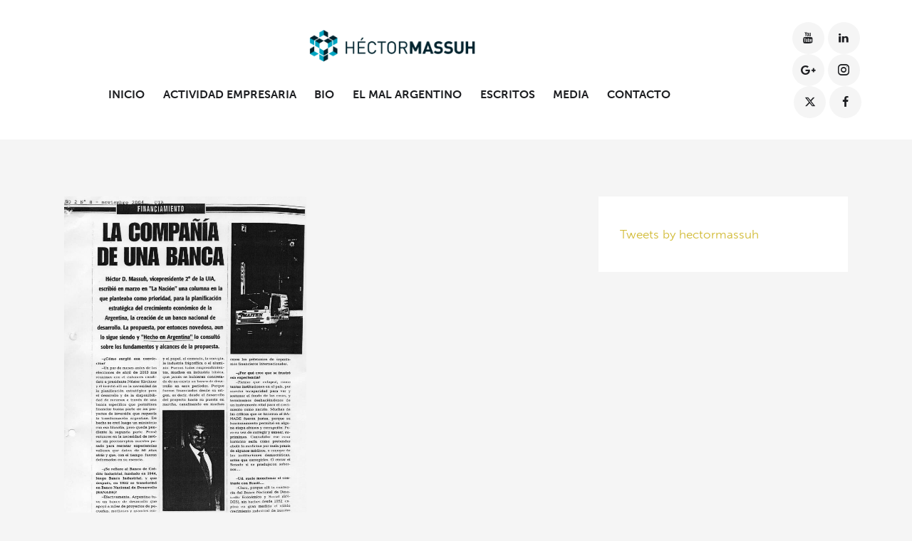

--- FILE ---
content_type: text/html; charset=UTF-8
request_url: http://www.hectormassuh.com/tag/banade/
body_size: 99507
content:
<!DOCTYPE html>
<html lang="es-AR" class="no-js scheme_default">

<head>
				<meta charset="UTF-8">
					<meta name="viewport" content="width=device-width, initial-scale=1">
		<meta name="format-detection" content="telephone=no">
		<link rel="profile" href="//gmpg.org/xfn/11">
		<title>BANADE &#8211; Héctor Massuh</title>
<meta name='robots' content='max-image-preview:large' />
<link rel='dns-prefetch' href='//use.typekit.net' />
<link rel='dns-prefetch' href='//fonts.googleapis.com' />
<link rel="alternate" type="application/rss+xml" title="Héctor Massuh &raquo; Feed" href="http://www.hectormassuh.com/feed/" />
<link rel="alternate" type="application/rss+xml" title="Héctor Massuh &raquo; BANADE RSS de la etiqueta" href="http://www.hectormassuh.com/tag/banade/feed/" />
			<meta property="og:type" content="website" />
			<meta property="og:site_name" content="Héctor Massuh" />
			<meta property="og:description" content="" />
			<script type="text/javascript">
/* <![CDATA[ */
window._wpemojiSettings = {"baseUrl":"https:\/\/s.w.org\/images\/core\/emoji\/15.0.3\/72x72\/","ext":".png","svgUrl":"https:\/\/s.w.org\/images\/core\/emoji\/15.0.3\/svg\/","svgExt":".svg","source":{"concatemoji":"http:\/\/www.hectormassuh.com\/wp-includes\/js\/wp-emoji-release.min.js?ver=6.5.7"}};
/*! This file is auto-generated */
!function(i,n){var o,s,e;function c(e){try{var t={supportTests:e,timestamp:(new Date).valueOf()};sessionStorage.setItem(o,JSON.stringify(t))}catch(e){}}function p(e,t,n){e.clearRect(0,0,e.canvas.width,e.canvas.height),e.fillText(t,0,0);var t=new Uint32Array(e.getImageData(0,0,e.canvas.width,e.canvas.height).data),r=(e.clearRect(0,0,e.canvas.width,e.canvas.height),e.fillText(n,0,0),new Uint32Array(e.getImageData(0,0,e.canvas.width,e.canvas.height).data));return t.every(function(e,t){return e===r[t]})}function u(e,t,n){switch(t){case"flag":return n(e,"\ud83c\udff3\ufe0f\u200d\u26a7\ufe0f","\ud83c\udff3\ufe0f\u200b\u26a7\ufe0f")?!1:!n(e,"\ud83c\uddfa\ud83c\uddf3","\ud83c\uddfa\u200b\ud83c\uddf3")&&!n(e,"\ud83c\udff4\udb40\udc67\udb40\udc62\udb40\udc65\udb40\udc6e\udb40\udc67\udb40\udc7f","\ud83c\udff4\u200b\udb40\udc67\u200b\udb40\udc62\u200b\udb40\udc65\u200b\udb40\udc6e\u200b\udb40\udc67\u200b\udb40\udc7f");case"emoji":return!n(e,"\ud83d\udc26\u200d\u2b1b","\ud83d\udc26\u200b\u2b1b")}return!1}function f(e,t,n){var r="undefined"!=typeof WorkerGlobalScope&&self instanceof WorkerGlobalScope?new OffscreenCanvas(300,150):i.createElement("canvas"),a=r.getContext("2d",{willReadFrequently:!0}),o=(a.textBaseline="top",a.font="600 32px Arial",{});return e.forEach(function(e){o[e]=t(a,e,n)}),o}function t(e){var t=i.createElement("script");t.src=e,t.defer=!0,i.head.appendChild(t)}"undefined"!=typeof Promise&&(o="wpEmojiSettingsSupports",s=["flag","emoji"],n.supports={everything:!0,everythingExceptFlag:!0},e=new Promise(function(e){i.addEventListener("DOMContentLoaded",e,{once:!0})}),new Promise(function(t){var n=function(){try{var e=JSON.parse(sessionStorage.getItem(o));if("object"==typeof e&&"number"==typeof e.timestamp&&(new Date).valueOf()<e.timestamp+604800&&"object"==typeof e.supportTests)return e.supportTests}catch(e){}return null}();if(!n){if("undefined"!=typeof Worker&&"undefined"!=typeof OffscreenCanvas&&"undefined"!=typeof URL&&URL.createObjectURL&&"undefined"!=typeof Blob)try{var e="postMessage("+f.toString()+"("+[JSON.stringify(s),u.toString(),p.toString()].join(",")+"));",r=new Blob([e],{type:"text/javascript"}),a=new Worker(URL.createObjectURL(r),{name:"wpTestEmojiSupports"});return void(a.onmessage=function(e){c(n=e.data),a.terminate(),t(n)})}catch(e){}c(n=f(s,u,p))}t(n)}).then(function(e){for(var t in e)n.supports[t]=e[t],n.supports.everything=n.supports.everything&&n.supports[t],"flag"!==t&&(n.supports.everythingExceptFlag=n.supports.everythingExceptFlag&&n.supports[t]);n.supports.everythingExceptFlag=n.supports.everythingExceptFlag&&!n.supports.flag,n.DOMReady=!1,n.readyCallback=function(){n.DOMReady=!0}}).then(function(){return e}).then(function(){var e;n.supports.everything||(n.readyCallback(),(e=n.source||{}).concatemoji?t(e.concatemoji):e.wpemoji&&e.twemoji&&(t(e.twemoji),t(e.wpemoji)))}))}((window,document),window._wpemojiSettings);
/* ]]> */
</script>
<link property="stylesheet" rel='stylesheet' id='trx_addons-icons-css' href='http://www.hectormassuh.com/wp-content/plugins/trx_addons/css/font-icons/css/trx_addons_icons.css' type='text/css' media='all' />
<link property="stylesheet" rel='stylesheet' id='qw_extensions-icons-css' href='http://www.hectormassuh.com/wp-content/plugins/trx_addons/addons/qw-extension/css/font-icons/css/qw_extension_icons.css' type='text/css' media='all' />
<link property="stylesheet" rel='stylesheet' id='writer-font-museo-sans-css' href='https://use.typekit.net/zfc0lca.css' type='text/css' media='all' />
<link property="stylesheet" rel='stylesheet' id='writer-font-google_fonts-css' href='https://fonts.googleapis.com/css2?family=Frank+Ruhl+Libre:wght@300;400;500;700;900&#038;family=Lora:ital,wght@0,400;0,500;0,600;0,700;1,400;1,500;1,600;1,700&#038;subset=latin,latin-ext&#038;display=swap' type='text/css' media='all' />
<link property="stylesheet" rel='stylesheet' id='writer-fontello-css' href='http://www.hectormassuh.com/wp-content/themes/writer/skins/default/css/font-icons/css/fontello.css' type='text/css' media='all' />
<style id='wp-emoji-styles-inline-css' type='text/css'>

	img.wp-smiley, img.emoji {
		display: inline !important;
		border: none !important;
		box-shadow: none !important;
		height: 1em !important;
		width: 1em !important;
		margin: 0 0.07em !important;
		vertical-align: -0.1em !important;
		background: none !important;
		padding: 0 !important;
	}
</style>
<link property="stylesheet" rel='stylesheet' id='wp-block-library-css' href='http://www.hectormassuh.com/wp-includes/css/dist/block-library/style.min.css?ver=6.5.7' type='text/css' media='all' />
<style id='classic-theme-styles-inline-css' type='text/css'>
/*! This file is auto-generated */
.wp-block-button__link{color:#fff;background-color:#32373c;border-radius:9999px;box-shadow:none;text-decoration:none;padding:calc(.667em + 2px) calc(1.333em + 2px);font-size:1.125em}.wp-block-file__button{background:#32373c;color:#fff;text-decoration:none}
</style>
<style id='global-styles-inline-css' type='text/css'>
body{--wp--preset--color--black: #000000;--wp--preset--color--cyan-bluish-gray: #abb8c3;--wp--preset--color--white: #ffffff;--wp--preset--color--pale-pink: #f78da7;--wp--preset--color--vivid-red: #cf2e2e;--wp--preset--color--luminous-vivid-orange: #ff6900;--wp--preset--color--luminous-vivid-amber: #fcb900;--wp--preset--color--light-green-cyan: #7bdcb5;--wp--preset--color--vivid-green-cyan: #00d084;--wp--preset--color--pale-cyan-blue: #8ed1fc;--wp--preset--color--vivid-cyan-blue: #0693e3;--wp--preset--color--vivid-purple: #9b51e0;--wp--preset--color--bg-color: #F5F5F5;--wp--preset--color--bd-color: #D7D7D7;--wp--preset--color--text-dark: #1D1E21;--wp--preset--color--text-light: #8F9092;--wp--preset--color--text-link: #D1BA33;--wp--preset--color--text-hover: #AD9815;--wp--preset--color--text-link-2: #D1BA33;--wp--preset--color--text-hover-2: #AD9815;--wp--preset--color--text-link-3: #C5A48E;--wp--preset--color--text-hover-3: #AB8E7A;--wp--preset--gradient--vivid-cyan-blue-to-vivid-purple: linear-gradient(135deg,rgba(6,147,227,1) 0%,rgb(155,81,224) 100%);--wp--preset--gradient--light-green-cyan-to-vivid-green-cyan: linear-gradient(135deg,rgb(122,220,180) 0%,rgb(0,208,130) 100%);--wp--preset--gradient--luminous-vivid-amber-to-luminous-vivid-orange: linear-gradient(135deg,rgba(252,185,0,1) 0%,rgba(255,105,0,1) 100%);--wp--preset--gradient--luminous-vivid-orange-to-vivid-red: linear-gradient(135deg,rgba(255,105,0,1) 0%,rgb(207,46,46) 100%);--wp--preset--gradient--very-light-gray-to-cyan-bluish-gray: linear-gradient(135deg,rgb(238,238,238) 0%,rgb(169,184,195) 100%);--wp--preset--gradient--cool-to-warm-spectrum: linear-gradient(135deg,rgb(74,234,220) 0%,rgb(151,120,209) 20%,rgb(207,42,186) 40%,rgb(238,44,130) 60%,rgb(251,105,98) 80%,rgb(254,248,76) 100%);--wp--preset--gradient--blush-light-purple: linear-gradient(135deg,rgb(255,206,236) 0%,rgb(152,150,240) 100%);--wp--preset--gradient--blush-bordeaux: linear-gradient(135deg,rgb(254,205,165) 0%,rgb(254,45,45) 50%,rgb(107,0,62) 100%);--wp--preset--gradient--luminous-dusk: linear-gradient(135deg,rgb(255,203,112) 0%,rgb(199,81,192) 50%,rgb(65,88,208) 100%);--wp--preset--gradient--pale-ocean: linear-gradient(135deg,rgb(255,245,203) 0%,rgb(182,227,212) 50%,rgb(51,167,181) 100%);--wp--preset--gradient--electric-grass: linear-gradient(135deg,rgb(202,248,128) 0%,rgb(113,206,126) 100%);--wp--preset--gradient--midnight: linear-gradient(135deg,rgb(2,3,129) 0%,rgb(40,116,252) 100%);--wp--preset--font-size--small: 13px;--wp--preset--font-size--medium: 20px;--wp--preset--font-size--large: 36px;--wp--preset--font-size--x-large: 42px;--wp--preset--spacing--20: 0.44rem;--wp--preset--spacing--30: 0.67rem;--wp--preset--spacing--40: 1rem;--wp--preset--spacing--50: 1.5rem;--wp--preset--spacing--60: 2.25rem;--wp--preset--spacing--70: 3.38rem;--wp--preset--spacing--80: 5.06rem;--wp--preset--shadow--natural: 6px 6px 9px rgba(0, 0, 0, 0.2);--wp--preset--shadow--deep: 12px 12px 50px rgba(0, 0, 0, 0.4);--wp--preset--shadow--sharp: 6px 6px 0px rgba(0, 0, 0, 0.2);--wp--preset--shadow--outlined: 6px 6px 0px -3px rgba(255, 255, 255, 1), 6px 6px rgba(0, 0, 0, 1);--wp--preset--shadow--crisp: 6px 6px 0px rgba(0, 0, 0, 1);}:where(.is-layout-flex){gap: 0.5em;}:where(.is-layout-grid){gap: 0.5em;}body .is-layout-flex{display: flex;}body .is-layout-flex{flex-wrap: wrap;align-items: center;}body .is-layout-flex > *{margin: 0;}body .is-layout-grid{display: grid;}body .is-layout-grid > *{margin: 0;}:where(.wp-block-columns.is-layout-flex){gap: 2em;}:where(.wp-block-columns.is-layout-grid){gap: 2em;}:where(.wp-block-post-template.is-layout-flex){gap: 1.25em;}:where(.wp-block-post-template.is-layout-grid){gap: 1.25em;}.has-black-color{color: var(--wp--preset--color--black) !important;}.has-cyan-bluish-gray-color{color: var(--wp--preset--color--cyan-bluish-gray) !important;}.has-white-color{color: var(--wp--preset--color--white) !important;}.has-pale-pink-color{color: var(--wp--preset--color--pale-pink) !important;}.has-vivid-red-color{color: var(--wp--preset--color--vivid-red) !important;}.has-luminous-vivid-orange-color{color: var(--wp--preset--color--luminous-vivid-orange) !important;}.has-luminous-vivid-amber-color{color: var(--wp--preset--color--luminous-vivid-amber) !important;}.has-light-green-cyan-color{color: var(--wp--preset--color--light-green-cyan) !important;}.has-vivid-green-cyan-color{color: var(--wp--preset--color--vivid-green-cyan) !important;}.has-pale-cyan-blue-color{color: var(--wp--preset--color--pale-cyan-blue) !important;}.has-vivid-cyan-blue-color{color: var(--wp--preset--color--vivid-cyan-blue) !important;}.has-vivid-purple-color{color: var(--wp--preset--color--vivid-purple) !important;}.has-black-background-color{background-color: var(--wp--preset--color--black) !important;}.has-cyan-bluish-gray-background-color{background-color: var(--wp--preset--color--cyan-bluish-gray) !important;}.has-white-background-color{background-color: var(--wp--preset--color--white) !important;}.has-pale-pink-background-color{background-color: var(--wp--preset--color--pale-pink) !important;}.has-vivid-red-background-color{background-color: var(--wp--preset--color--vivid-red) !important;}.has-luminous-vivid-orange-background-color{background-color: var(--wp--preset--color--luminous-vivid-orange) !important;}.has-luminous-vivid-amber-background-color{background-color: var(--wp--preset--color--luminous-vivid-amber) !important;}.has-light-green-cyan-background-color{background-color: var(--wp--preset--color--light-green-cyan) !important;}.has-vivid-green-cyan-background-color{background-color: var(--wp--preset--color--vivid-green-cyan) !important;}.has-pale-cyan-blue-background-color{background-color: var(--wp--preset--color--pale-cyan-blue) !important;}.has-vivid-cyan-blue-background-color{background-color: var(--wp--preset--color--vivid-cyan-blue) !important;}.has-vivid-purple-background-color{background-color: var(--wp--preset--color--vivid-purple) !important;}.has-black-border-color{border-color: var(--wp--preset--color--black) !important;}.has-cyan-bluish-gray-border-color{border-color: var(--wp--preset--color--cyan-bluish-gray) !important;}.has-white-border-color{border-color: var(--wp--preset--color--white) !important;}.has-pale-pink-border-color{border-color: var(--wp--preset--color--pale-pink) !important;}.has-vivid-red-border-color{border-color: var(--wp--preset--color--vivid-red) !important;}.has-luminous-vivid-orange-border-color{border-color: var(--wp--preset--color--luminous-vivid-orange) !important;}.has-luminous-vivid-amber-border-color{border-color: var(--wp--preset--color--luminous-vivid-amber) !important;}.has-light-green-cyan-border-color{border-color: var(--wp--preset--color--light-green-cyan) !important;}.has-vivid-green-cyan-border-color{border-color: var(--wp--preset--color--vivid-green-cyan) !important;}.has-pale-cyan-blue-border-color{border-color: var(--wp--preset--color--pale-cyan-blue) !important;}.has-vivid-cyan-blue-border-color{border-color: var(--wp--preset--color--vivid-cyan-blue) !important;}.has-vivid-purple-border-color{border-color: var(--wp--preset--color--vivid-purple) !important;}.has-vivid-cyan-blue-to-vivid-purple-gradient-background{background: var(--wp--preset--gradient--vivid-cyan-blue-to-vivid-purple) !important;}.has-light-green-cyan-to-vivid-green-cyan-gradient-background{background: var(--wp--preset--gradient--light-green-cyan-to-vivid-green-cyan) !important;}.has-luminous-vivid-amber-to-luminous-vivid-orange-gradient-background{background: var(--wp--preset--gradient--luminous-vivid-amber-to-luminous-vivid-orange) !important;}.has-luminous-vivid-orange-to-vivid-red-gradient-background{background: var(--wp--preset--gradient--luminous-vivid-orange-to-vivid-red) !important;}.has-very-light-gray-to-cyan-bluish-gray-gradient-background{background: var(--wp--preset--gradient--very-light-gray-to-cyan-bluish-gray) !important;}.has-cool-to-warm-spectrum-gradient-background{background: var(--wp--preset--gradient--cool-to-warm-spectrum) !important;}.has-blush-light-purple-gradient-background{background: var(--wp--preset--gradient--blush-light-purple) !important;}.has-blush-bordeaux-gradient-background{background: var(--wp--preset--gradient--blush-bordeaux) !important;}.has-luminous-dusk-gradient-background{background: var(--wp--preset--gradient--luminous-dusk) !important;}.has-pale-ocean-gradient-background{background: var(--wp--preset--gradient--pale-ocean) !important;}.has-electric-grass-gradient-background{background: var(--wp--preset--gradient--electric-grass) !important;}.has-midnight-gradient-background{background: var(--wp--preset--gradient--midnight) !important;}.has-small-font-size{font-size: var(--wp--preset--font-size--small) !important;}.has-medium-font-size{font-size: var(--wp--preset--font-size--medium) !important;}.has-large-font-size{font-size: var(--wp--preset--font-size--large) !important;}.has-x-large-font-size{font-size: var(--wp--preset--font-size--x-large) !important;}
.wp-block-navigation a:where(:not(.wp-element-button)){color: inherit;}
:where(.wp-block-post-template.is-layout-flex){gap: 1.25em;}:where(.wp-block-post-template.is-layout-grid){gap: 1.25em;}
:where(.wp-block-columns.is-layout-flex){gap: 2em;}:where(.wp-block-columns.is-layout-grid){gap: 2em;}
.wp-block-pullquote{font-size: 1.5em;line-height: 1.6;}
</style>
<link property="stylesheet" rel='stylesheet' id='contact-form-7-css' href='http://www.hectormassuh.com/wp-content/plugins/contact-form-7/includes/css/styles.css?ver=5.9.5' type='text/css' media='all' />
<link property="stylesheet" rel='stylesheet' id='esg-plugin-settings-css' href='http://www.hectormassuh.com/wp-content/plugins/essential-grid/public/assets/css/settings.css?ver=3.0.13' type='text/css' media='all' />
<link property="stylesheet" rel='stylesheet' id='tp-fontello-css' href='http://www.hectormassuh.com/wp-content/plugins/essential-grid/public/assets/font/fontello/css/fontello.css?ver=3.0.13' type='text/css' media='all' />
<link property="stylesheet" rel='stylesheet' id='magnific-popup-css' href='http://www.hectormassuh.com/wp-content/plugins/trx_addons/js/magnific/magnific-popup.min.css' type='text/css' media='all' />
<link property="stylesheet" rel='stylesheet' id='trx_addons-css' href='http://www.hectormassuh.com/wp-content/plugins/trx_addons/css/__styles.css' type='text/css' media='all' />
<link property="stylesheet" rel='stylesheet' id='trx_addons-sc_content-css' href='http://www.hectormassuh.com/wp-content/plugins/trx_addons/components/shortcodes/content/content.css' type='text/css' media='all' />
<link property="stylesheet" rel='stylesheet' id='trx_addons-sc_content-responsive-css' href='http://www.hectormassuh.com/wp-content/plugins/trx_addons/components/shortcodes/content/content.responsive.css' type='text/css' media='(max-width:1439px)' />
<link property="stylesheet" rel='stylesheet' id='trx_addons-animations-css' href='http://www.hectormassuh.com/wp-content/plugins/trx_addons/css/trx_addons.animations.css' type='text/css' media='all' />
<link property="stylesheet" rel='stylesheet' id='elementor-frontend-css' href='http://www.hectormassuh.com/wp-content/plugins/elementor/assets/css/frontend-lite.min.css?ver=3.21.8' type='text/css' media='all' />
<style id='elementor-frontend-inline-css' type='text/css'>
.elementor-kit-1585{--e-global-color-primary:#6EC1E4;--e-global-color-secondary:#54595F;--e-global-color-text:#7A7A7A;--e-global-color-accent:#61CE70;--e-global-typography-primary-font-family:"Roboto";--e-global-typography-primary-font-weight:600;--e-global-typography-secondary-font-family:"Roboto Slab";--e-global-typography-secondary-font-weight:400;--e-global-typography-text-font-family:"Roboto";--e-global-typography-text-font-weight:400;--e-global-typography-accent-font-family:"Roboto";--e-global-typography-accent-font-weight:500;}.elementor-section.elementor-section-boxed > .elementor-container{max-width:1320px;}.e-con{--container-max-width:1320px;}.elementor-widget:not(:last-child){margin-block-end:20px;}.elementor-element{--widgets-spacing:20px 20px;}{}.sc_layouts_title_caption{display:var(--page-title-display);}@media(max-width:1024px){.elementor-section.elementor-section-boxed > .elementor-container{max-width:1024px;}.e-con{--container-max-width:1024px;}}@media(max-width:767px){.elementor-section.elementor-section-boxed > .elementor-container{max-width:767px;}.e-con{--container-max-width:767px;}}
</style>
<link property="stylesheet" rel='stylesheet' id='swiper-css' href='http://www.hectormassuh.com/wp-content/plugins/elementor/assets/lib/swiper/v8/css/swiper.min.css?ver=8.4.5' type='text/css' media='all' />
<link property="stylesheet" rel='stylesheet' id='google-fonts-1-css' href='https://fonts.googleapis.com/css?family=Roboto%3A100%2C100italic%2C200%2C200italic%2C300%2C300italic%2C400%2C400italic%2C500%2C500italic%2C600%2C600italic%2C700%2C700italic%2C800%2C800italic%2C900%2C900italic%7CRoboto+Slab%3A100%2C100italic%2C200%2C200italic%2C300%2C300italic%2C400%2C400italic%2C500%2C500italic%2C600%2C600italic%2C700%2C700italic%2C800%2C800italic%2C900%2C900italic&#038;display=swap&#038;ver=6.5.7' type='text/css' media='all' />

<style id="elementor-post-1566">.elementor-1566 .elementor-element.elementor-element-3434f44 > .elementor-container > .elementor-column > .elementor-widget-wrap{align-content:center;align-items:center;}.elementor-1566 .elementor-element.elementor-element-3434f44:not(.elementor-motion-effects-element-type-background), .elementor-1566 .elementor-element.elementor-element-3434f44 > .elementor-motion-effects-container > .elementor-motion-effects-layer{background-color:#FFFFFF;}.elementor-1566 .elementor-element.elementor-element-3434f44 .trx_addons_bg_text{z-index:0;}.elementor-1566 .elementor-element.elementor-element-3434f44 .trx_addons_bg_text.trx_addons_marquee_wrap:not(.trx_addons_marquee_reverse) .trx_addons_marquee_element{padding-right:50px;}.elementor-1566 .elementor-element.elementor-element-3434f44 .trx_addons_bg_text.trx_addons_marquee_wrap.trx_addons_marquee_reverse .trx_addons_marquee_element{padding-left:50px;}.elementor-1566 .elementor-element.elementor-element-3434f44{transition:background 0.3s, border 0.3s, border-radius 0.3s, box-shadow 0.3s;padding:27px 70px 27px 70px;}.elementor-1566 .elementor-element.elementor-element-3434f44 > .elementor-background-overlay{transition:background 0.3s, border-radius 0.3s, opacity 0.3s;}.elementor-1566 .elementor-element.elementor-element-e391488 .logo_image{max-height:56px;}.elementor-1566 .elementor-element.elementor-element-e9c3ccf .sc_item_title_text{-webkit-text-stroke-width:0px;}.elementor-1566 .elementor-element.elementor-element-e9c3ccf .sc_item_title_text2{-webkit-text-stroke-width:0px;}.elementor-1566 .elementor-element.elementor-element-e9c3ccf > .elementor-widget-container{margin:-6px -13px 0px 0px;}.elementor-1566 .elementor-element.elementor-element-e9c3ccf{width:var( --container-widget-width, 57.432% );max-width:57.432%;--container-widget-width:57.432%;--container-widget-flex-grow:0;}.elementor-1566 .elementor-element.elementor-element-e9c3ccf.elementor-element{--flex-grow:0;--flex-shrink:0;}.elementor-1566 .elementor-element.elementor-element-d49716d > .elementor-widget-container{margin:-6px 0px 0px 20px;}.elementor-1566 .elementor-element.elementor-element-0ba6225 > .elementor-container > .elementor-column > .elementor-widget-wrap{align-content:center;align-items:center;}.elementor-1566 .elementor-element.elementor-element-0ba6225:not(.elementor-motion-effects-element-type-background), .elementor-1566 .elementor-element.elementor-element-0ba6225 > .elementor-motion-effects-container > .elementor-motion-effects-layer{background-color:#FFFFFF;}.elementor-1566 .elementor-element.elementor-element-0ba6225 .trx_addons_bg_text{z-index:0;}.elementor-1566 .elementor-element.elementor-element-0ba6225 .trx_addons_bg_text.trx_addons_marquee_wrap:not(.trx_addons_marquee_reverse) .trx_addons_marquee_element{padding-right:50px;}.elementor-1566 .elementor-element.elementor-element-0ba6225 .trx_addons_bg_text.trx_addons_marquee_wrap.trx_addons_marquee_reverse .trx_addons_marquee_element{padding-left:50px;}.elementor-1566 .elementor-element.elementor-element-0ba6225{transition:background 0.3s, border 0.3s, border-radius 0.3s, box-shadow 0.3s;padding:0px 70px 0px 70px;}.elementor-1566 .elementor-element.elementor-element-0ba6225 > .elementor-background-overlay{transition:background 0.3s, border-radius 0.3s, opacity 0.3s;}.elementor-1566 .elementor-element.elementor-element-53d4f1b .sc_item_title_text{-webkit-text-stroke-width:0px;}.elementor-1566 .elementor-element.elementor-element-53d4f1b .sc_item_title_text2{-webkit-text-stroke-width:0px;}.elementor-1566 .elementor-element.elementor-element-53d4f1b > .elementor-widget-container{margin:-6px -13px 0px 0px;}.elementor-1566 .elementor-element.elementor-element-84a157f > .elementor-widget-container{margin:-6px 0px 0px 20px;}.elementor-1566 .elementor-element.elementor-element-f546e60 > .elementor-container > .elementor-column > .elementor-widget-wrap{align-content:center;align-items:center;}.elementor-1566 .elementor-element.elementor-element-f546e60:not(.elementor-motion-effects-element-type-background), .elementor-1566 .elementor-element.elementor-element-f546e60 > .elementor-motion-effects-container > .elementor-motion-effects-layer{background-color:#FFFFFF;}.elementor-1566 .elementor-element.elementor-element-f546e60 .trx_addons_bg_text{z-index:0;}.elementor-1566 .elementor-element.elementor-element-f546e60 .trx_addons_bg_text.trx_addons_marquee_wrap:not(.trx_addons_marquee_reverse) .trx_addons_marquee_element{padding-right:50px;}.elementor-1566 .elementor-element.elementor-element-f546e60 .trx_addons_bg_text.trx_addons_marquee_wrap.trx_addons_marquee_reverse .trx_addons_marquee_element{padding-left:50px;}.elementor-1566 .elementor-element.elementor-element-f546e60{transition:background 0.3s, border 0.3s, border-radius 0.3s, box-shadow 0.3s;padding:10px 30px 10px 30px;}.elementor-1566 .elementor-element.elementor-element-f546e60 > .elementor-background-overlay{transition:background 0.3s, border-radius 0.3s, opacity 0.3s;}.elementor-1566 .elementor-element.elementor-element-58558f5 .logo_image{max-height:48px;}.elementor-1566 .elementor-element.elementor-element-204b443 > .elementor-widget-container{margin:-3px 0px 0px 0px;}.elementor-1566 .elementor-element.elementor-element-d344c1f .sc_item_title_text{-webkit-text-stroke-width:0px;}.elementor-1566 .elementor-element.elementor-element-d344c1f .sc_item_title_text2{-webkit-text-stroke-width:0px;}.elementor-1566 .elementor-element.elementor-element-d344c1f > .elementor-widget-container{margin:-6px -13px 0px 0px;}.elementor-1566 .elementor-element.elementor-element-187ad5a > .elementor-widget-container{margin:-6px 0px 0px 15px;}@media(max-width:1024px){.elementor-1566 .elementor-element.elementor-element-204b443 > .elementor-widget-container{margin:-4px 0px 0px 0px;}}@media(min-width:768px){.elementor-1566 .elementor-element.elementor-element-bd0d9d9{width:83.581%;}.elementor-1566 .elementor-element.elementor-element-48f6145{width:16.313%;}.elementor-1566 .elementor-element.elementor-element-3a2867e{width:73.463%;}.elementor-1566 .elementor-element.elementor-element-11bb5b1{width:26.376%;}}@media(max-width:767px){.elementor-1566 .elementor-element.elementor-element-f546e60{padding:5px 20px 5px 20px;}.elementor-1566 .elementor-element.elementor-element-000673c{width:58%;}.elementor-1566 .elementor-element.elementor-element-61626c7{width:42%;}.elementor-1566 .elementor-element.elementor-element-204b443 > .elementor-widget-container{padding:0px 0px 0px 0px;}.elementor-1566 .elementor-element.elementor-element-187ad5a > .elementor-widget-container{margin:-11px 0px 0px 0px;}}</style>
<style id="elementor-post-1567">.elementor-1567 .elementor-element.elementor-element-e78e77f:not(.elementor-motion-effects-element-type-background), .elementor-1567 .elementor-element.elementor-element-e78e77f > .elementor-motion-effects-container > .elementor-motion-effects-layer{background-color:#1D1E21;}.elementor-1567 .elementor-element.elementor-element-e78e77f .trx_addons_bg_text{z-index:0;}.elementor-1567 .elementor-element.elementor-element-e78e77f .trx_addons_bg_text.trx_addons_marquee_wrap:not(.trx_addons_marquee_reverse) .trx_addons_marquee_element{padding-right:50px;}.elementor-1567 .elementor-element.elementor-element-e78e77f .trx_addons_bg_text.trx_addons_marquee_wrap.trx_addons_marquee_reverse .trx_addons_marquee_element{padding-left:50px;}.elementor-1567 .elementor-element.elementor-element-e78e77f{transition:background 0.3s, border 0.3s, border-radius 0.3s, box-shadow 0.3s;}.elementor-1567 .elementor-element.elementor-element-e78e77f > .elementor-background-overlay{transition:background 0.3s, border-radius 0.3s, opacity 0.3s;}.elementor-1567 .elementor-element.elementor-element-3adc493{--spacer-size:50px;}.elementor-1567 .elementor-element.elementor-element-7f0d437 .trx_addons_bg_text{z-index:0;}.elementor-1567 .elementor-element.elementor-element-7f0d437 .trx_addons_bg_text.trx_addons_marquee_wrap:not(.trx_addons_marquee_reverse) .trx_addons_marquee_element{padding-right:50px;}.elementor-1567 .elementor-element.elementor-element-7f0d437 .trx_addons_bg_text.trx_addons_marquee_wrap.trx_addons_marquee_reverse .trx_addons_marquee_element{padding-left:50px;}.elementor-1567 .elementor-element.elementor-element-86eff68 .sc_item_title_text{-webkit-text-stroke-width:0px;}.elementor-1567 .elementor-element.elementor-element-86eff68 .sc_item_title_text2{-webkit-text-stroke-width:0px;}.elementor-1567 .elementor-element.elementor-element-5f520e8{--spacer-size:50px;}.elementor-1567 .elementor-element.elementor-element-f4d4bf3 .trx_addons_bg_text{z-index:0;}.elementor-1567 .elementor-element.elementor-element-f4d4bf3 .trx_addons_bg_text.trx_addons_marquee_wrap:not(.trx_addons_marquee_reverse) .trx_addons_marquee_element{padding-right:50px;}.elementor-1567 .elementor-element.elementor-element-f4d4bf3 .trx_addons_bg_text.trx_addons_marquee_wrap.trx_addons_marquee_reverse .trx_addons_marquee_element{padding-left:50px;}.elementor-1567 .elementor-element.elementor-element-2296084{--spacer-size:50px;}.elementor-1567 .elementor-element.elementor-element-ce69403{--divider-border-style:solid;--divider-border-width:1px;}.elementor-1567 .elementor-element.elementor-element-ce69403 .elementor-divider-separator{width:100%;}.elementor-1567 .elementor-element.elementor-element-ce69403 .elementor-divider{padding-block-start:3px;padding-block-end:3px;}.elementor-1567 .elementor-element.elementor-element-5654b38c > .elementor-container > .elementor-column > .elementor-widget-wrap{align-content:center;align-items:center;}.elementor-1567 .elementor-element.elementor-element-5654b38c:not(.elementor-motion-effects-element-type-background), .elementor-1567 .elementor-element.elementor-element-5654b38c > .elementor-motion-effects-container > .elementor-motion-effects-layer{background-color:#52B8E2;}.elementor-1567 .elementor-element.elementor-element-5654b38c .trx_addons_bg_text{z-index:0;}.elementor-1567 .elementor-element.elementor-element-5654b38c .trx_addons_bg_text.trx_addons_marquee_wrap:not(.trx_addons_marquee_reverse) .trx_addons_marquee_element{padding-right:50px;}.elementor-1567 .elementor-element.elementor-element-5654b38c .trx_addons_bg_text.trx_addons_marquee_wrap.trx_addons_marquee_reverse .trx_addons_marquee_element{padding-left:50px;}.elementor-1567 .elementor-element.elementor-element-5654b38c{transition:background 0.3s, border 0.3s, border-radius 0.3s, box-shadow 0.3s;padding:20px 0px 20px 0px;}.elementor-1567 .elementor-element.elementor-element-5654b38c > .elementor-background-overlay{transition:background 0.3s, border-radius 0.3s, opacity 0.3s;}.elementor-1567 .elementor-element.elementor-element-7409b8d8{color:#D2D3D5;font-size:16px;line-height:1.2em;}.elementor-1567 .elementor-element.elementor-element-2ebe5920 .logo_image{max-height:56px;}.elementor-1567 .elementor-element.elementor-element-4c633d03 .sc_item_title_text{-webkit-text-stroke-width:0px;}.elementor-1567 .elementor-element.elementor-element-4c633d03 .sc_item_title_text2{-webkit-text-stroke-width:0px;}@media(min-width:768px){.elementor-1567 .elementor-element.elementor-element-faa87b0{width:29.973%;}.elementor-1567 .elementor-element.elementor-element-ed3ab2c{width:39.691%;}.elementor-1567 .elementor-element.elementor-element-cedc1a0{width:30%;}.elementor-1567 .elementor-element.elementor-element-1e787c8d{width:35.985%;}.elementor-1567 .elementor-element.elementor-element-5b70feb7{width:27.361%;}.elementor-1567 .elementor-element.elementor-element-29e5ff6d{width:35.986%;}}@media(max-width:1024px){.elementor-1567 .elementor-element.elementor-element-7409b8d8{font-size:15px;}}@media(max-width:767px){.elementor-1567 .elementor-element.elementor-element-29e5ff6d > .elementor-element-populated{margin:4px 0px 3px 0px;--e-column-margin-right:0px;--e-column-margin-left:0px;}}</style>
<style>/*! elementor - v3.21.0 - 26-05-2024 */
.elementor-column .elementor-spacer-inner{height:var(--spacer-size)}.e-con{--container-widget-width:100%}.e-con-inner>.elementor-widget-spacer,.e-con>.elementor-widget-spacer{width:var(--container-widget-width,var(--spacer-size));--align-self:var(--container-widget-align-self,initial);--flex-shrink:0}.e-con-inner>.elementor-widget-spacer>.elementor-widget-container,.e-con>.elementor-widget-spacer>.elementor-widget-container{height:100%;width:100%}.e-con-inner>.elementor-widget-spacer>.elementor-widget-container>.elementor-spacer,.e-con>.elementor-widget-spacer>.elementor-widget-container>.elementor-spacer{height:100%}.e-con-inner>.elementor-widget-spacer>.elementor-widget-container>.elementor-spacer>.elementor-spacer-inner,.e-con>.elementor-widget-spacer>.elementor-widget-container>.elementor-spacer>.elementor-spacer-inner{height:var(--container-widget-height,var(--spacer-size))}.e-con-inner>.elementor-widget-spacer.elementor-widget-empty,.e-con>.elementor-widget-spacer.elementor-widget-empty{position:relative;min-height:22px;min-width:22px}.e-con-inner>.elementor-widget-spacer.elementor-widget-empty .elementor-widget-empty-icon,.e-con>.elementor-widget-spacer.elementor-widget-empty .elementor-widget-empty-icon{position:absolute;top:0;bottom:0;left:0;right:0;margin:auto;padding:0;width:22px;height:22px}</style>
<style>/*! elementor - v3.21.0 - 26-05-2024 */
.elementor-widget-divider{--divider-border-style:none;--divider-border-width:1px;--divider-color:#0c0d0e;--divider-icon-size:20px;--divider-element-spacing:10px;--divider-pattern-height:24px;--divider-pattern-size:20px;--divider-pattern-url:none;--divider-pattern-repeat:repeat-x}.elementor-widget-divider .elementor-divider{display:flex}.elementor-widget-divider .elementor-divider__text{font-size:15px;line-height:1;max-width:95%}.elementor-widget-divider .elementor-divider__element{margin:0 var(--divider-element-spacing);flex-shrink:0}.elementor-widget-divider .elementor-icon{font-size:var(--divider-icon-size)}.elementor-widget-divider .elementor-divider-separator{display:flex;margin:0;direction:ltr}.elementor-widget-divider--view-line_icon .elementor-divider-separator,.elementor-widget-divider--view-line_text .elementor-divider-separator{align-items:center}.elementor-widget-divider--view-line_icon .elementor-divider-separator:after,.elementor-widget-divider--view-line_icon .elementor-divider-separator:before,.elementor-widget-divider--view-line_text .elementor-divider-separator:after,.elementor-widget-divider--view-line_text .elementor-divider-separator:before{display:block;content:"";border-block-end:0;flex-grow:1;border-block-start:var(--divider-border-width) var(--divider-border-style) var(--divider-color)}.elementor-widget-divider--element-align-left .elementor-divider .elementor-divider-separator>.elementor-divider__svg:first-of-type{flex-grow:0;flex-shrink:100}.elementor-widget-divider--element-align-left .elementor-divider-separator:before{content:none}.elementor-widget-divider--element-align-left .elementor-divider__element{margin-left:0}.elementor-widget-divider--element-align-right .elementor-divider .elementor-divider-separator>.elementor-divider__svg:last-of-type{flex-grow:0;flex-shrink:100}.elementor-widget-divider--element-align-right .elementor-divider-separator:after{content:none}.elementor-widget-divider--element-align-right .elementor-divider__element{margin-right:0}.elementor-widget-divider--element-align-start .elementor-divider .elementor-divider-separator>.elementor-divider__svg:first-of-type{flex-grow:0;flex-shrink:100}.elementor-widget-divider--element-align-start .elementor-divider-separator:before{content:none}.elementor-widget-divider--element-align-start .elementor-divider__element{margin-inline-start:0}.elementor-widget-divider--element-align-end .elementor-divider .elementor-divider-separator>.elementor-divider__svg:last-of-type{flex-grow:0;flex-shrink:100}.elementor-widget-divider--element-align-end .elementor-divider-separator:after{content:none}.elementor-widget-divider--element-align-end .elementor-divider__element{margin-inline-end:0}.elementor-widget-divider:not(.elementor-widget-divider--view-line_text):not(.elementor-widget-divider--view-line_icon) .elementor-divider-separator{border-block-start:var(--divider-border-width) var(--divider-border-style) var(--divider-color)}.elementor-widget-divider--separator-type-pattern{--divider-border-style:none}.elementor-widget-divider--separator-type-pattern.elementor-widget-divider--view-line .elementor-divider-separator,.elementor-widget-divider--separator-type-pattern:not(.elementor-widget-divider--view-line) .elementor-divider-separator:after,.elementor-widget-divider--separator-type-pattern:not(.elementor-widget-divider--view-line) .elementor-divider-separator:before,.elementor-widget-divider--separator-type-pattern:not([class*=elementor-widget-divider--view]) .elementor-divider-separator{width:100%;min-height:var(--divider-pattern-height);-webkit-mask-size:var(--divider-pattern-size) 100%;mask-size:var(--divider-pattern-size) 100%;-webkit-mask-repeat:var(--divider-pattern-repeat);mask-repeat:var(--divider-pattern-repeat);background-color:var(--divider-color);-webkit-mask-image:var(--divider-pattern-url);mask-image:var(--divider-pattern-url)}.elementor-widget-divider--no-spacing{--divider-pattern-size:auto}.elementor-widget-divider--bg-round{--divider-pattern-repeat:round}.rtl .elementor-widget-divider .elementor-divider__text{direction:rtl}.e-con-inner>.elementor-widget-divider,.e-con>.elementor-widget-divider{width:var(--container-widget-width,100%);--flex-grow:var(--container-widget-flex-grow)}</style>
<style>/*! elementor - v3.21.0 - 26-05-2024 */
.elementor-widget-text-editor.elementor-drop-cap-view-stacked .elementor-drop-cap{background-color:#69727d;color:#fff}.elementor-widget-text-editor.elementor-drop-cap-view-framed .elementor-drop-cap{color:#69727d;border:3px solid;background-color:transparent}.elementor-widget-text-editor:not(.elementor-drop-cap-view-default) .elementor-drop-cap{margin-top:8px}.elementor-widget-text-editor:not(.elementor-drop-cap-view-default) .elementor-drop-cap-letter{width:1em;height:1em}.elementor-widget-text-editor .elementor-drop-cap{float:left;text-align:center;line-height:1;font-size:50px}.elementor-widget-text-editor .elementor-drop-cap-letter{display:inline-block}</style>
<link rel="stylesheet" href="https://cdnjs.cloudflare.com/ajax/libs/font-awesome/6.4.2/css/all.min.css" integrity="sha512-z3gLpd7yknf1YoNbCzqRKc4qyor8gaKU1qmn+CShxbuBusANI9QpRohGBreCFkKxLhei6S9CQXFEbbKuqLg0DA==" crossorigin="anonymous" referrerpolicy="no-referrer" />
<link property="stylesheet" rel='stylesheet' id='writer-style-css' href='http://www.hectormassuh.com/wp-content/themes/writer/style.css' type='text/css' media='all' />
<link property="stylesheet" rel='stylesheet' id='mediaelement-css' href='http://www.hectormassuh.com/wp-includes/js/mediaelement/mediaelementplayer-legacy.min.css?ver=4.2.17' type='text/css' media='all' />
<link property="stylesheet" rel='stylesheet' id='wp-mediaelement-css' href='http://www.hectormassuh.com/wp-includes/js/mediaelement/wp-mediaelement.min.css?ver=6.5.7' type='text/css' media='all' />
<link property="stylesheet" rel='stylesheet' id='writer-skin-default-css' href='http://www.hectormassuh.com/wp-content/themes/writer/skins/default/css/style.css' type='text/css' media='all' />
<link property="stylesheet" rel='stylesheet' id='writer-plugins-css' href='http://www.hectormassuh.com/wp-content/themes/writer/skins/default/css/__plugins.css' type='text/css' media='all' />
<link property="stylesheet" rel='stylesheet' id='writer-custom-css' href='http://www.hectormassuh.com/wp-content/themes/writer/skins/default/css/__custom.css' type='text/css' media='all' />
<link property="stylesheet" rel='stylesheet' id='writer-mailchimp-for-wp-css' href='http://www.hectormassuh.com/wp-content/themes/writer/skins/default/plugins/mailchimp-for-wp/mailchimp-for-wp.css' type='text/css' media='all' />
<link property="stylesheet" rel='stylesheet' id='trx_addons-responsive-css' href='http://www.hectormassuh.com/wp-content/plugins/trx_addons/css/__responsive.css' type='text/css' media='(max-width:1439px)' />
<link property="stylesheet" rel='stylesheet' id='writer-responsive-css' href='http://www.hectormassuh.com/wp-content/themes/writer/skins/default/css/__responsive.css' type='text/css' media='(max-width:1679px)' />
<link property="stylesheet" rel='stylesheet' id='writer-trx-addons-extra-styles-css' href='http://www.hectormassuh.com/wp-content/themes/writer/skins/default/extra-styles.css' type='text/css' media='all' />
<link rel="preconnect" href="https://fonts.gstatic.com/" crossorigin><script type="text/javascript" src="http://www.hectormassuh.com/wp-includes/js/jquery/jquery.min.js?ver=3.7.1" id="jquery-core-js"></script>
<script type="text/javascript" src="http://www.hectormassuh.com/wp-includes/js/jquery/jquery-migrate.min.js?ver=3.4.1" id="jquery-migrate-js"></script>
<link rel="https://api.w.org/" href="http://www.hectormassuh.com/wp-json/" /><link rel="alternate" type="application/json" href="http://www.hectormassuh.com/wp-json/wp/v2/tags/83" /><link rel="EditURI" type="application/rsd+xml" title="RSD" href="http://www.hectormassuh.com/xmlrpc.php?rsd" />
<meta name="generator" content="WordPress 6.5.7" />
<meta name="generator" content="Elementor 3.21.8; features: e_optimized_assets_loading, e_optimized_css_loading, e_font_icon_svg, additional_custom_breakpoints; settings: css_print_method-internal, google_font-enabled, font_display-swap">
<link rel="icon" href="http://www.hectormassuh.com/wp-content/uploads/2024/07/fav.png" sizes="32x32" />
<link rel="icon" href="http://www.hectormassuh.com/wp-content/uploads/2024/07/fav.png" sizes="192x192" />
<link rel="apple-touch-icon" href="http://www.hectormassuh.com/wp-content/uploads/2024/07/fav.png" />
<meta name="msapplication-TileImage" content="http://www.hectormassuh.com/wp-content/uploads/2024/07/fav.png" />

<style type="text/css" id="trx_addons-inline-styles-inline-css">.trx_addons_inline_1622116692 img.logo_image{max-height:56px;}.trx_addons_inline_1072908751 img.logo_image{max-height:48px;}.trx_addons_inline_1839789146 img.logo_image{max-height:56px;}</style></head>

<body class="archive tag tag-banade tag-83 hide_fixed_rows_enabled skin_default elementor-use-container scheme_default blog_mode_tag body_style_wide  is_stream blog_style_excerpt sidebar_show sidebar_right sidebar_small_screen_below trx_addons_present header_type_custom header_style_header-custom-1566 header_position_default menu_side_none no_layout fixed_blocks_sticky elementor-default elementor-kit-1585">

	
	<div class="body_wrap" >

		
		<div class="page_wrap" >

			
							<a class="writer_skip_link skip_to_content_link" href="#content_skip_link_anchor" tabindex="1">Skip to content</a>
								<a class="writer_skip_link skip_to_sidebar_link" href="#sidebar_skip_link_anchor" tabindex="1">Skip to sidebar</a>
								<a class="writer_skip_link skip_to_footer_link" href="#footer_skip_link_anchor" tabindex="1">Skip to footer</a>

				<header class="top_panel top_panel_custom top_panel_custom_1566 top_panel_custom_main-header				 without_bg_image">
			<div data-elementor-type="wp-post" data-elementor-id="1566" class="elementor elementor-1566">
						<section class="elementor-section elementor-top-section elementor-element elementor-element-3434f44 elementor-section-full_width elementor-section-content-middle sc_layouts_row sc_layouts_row_type_compact scheme_light sc_layouts_hide_on_tablet sc_layouts_hide_on_mobile elementor-section-height-default elementor-section-height-default sc_fly_static" data-id="3434f44" data-element_type="section" data-settings="{&quot;background_background&quot;:&quot;classic&quot;}">
						<div class="elementor-container elementor-column-gap-no">
					<div class="elementor-column elementor-col-50 elementor-top-column elementor-element elementor-element-bd0d9d9 sc_layouts_column_align_center sc_layouts_column sc_inner_width_none sc_content_align_inherit sc_layouts_column_icons_position_left sc_fly_static" data-id="bd0d9d9" data-element_type="column">
			<div class="elementor-widget-wrap elementor-element-populated">
						<div class="sc_layouts_item elementor-element elementor-element-e391488 sc_fly_static elementor-widget elementor-widget-trx_sc_layouts_logo" data-id="e391488" data-element_type="widget" data-widget_type="trx_sc_layouts_logo.default">
				<div class="elementor-widget-container">
			<a href="http://www.hectormassuh.com/"
		class="sc_layouts_logo sc_layouts_logo_default trx_addons_inline_1622116692" ><img fetchpriority="high" class="logo_image"
					src="//www.hectormassuh.com/wp-content/uploads/2017/09/logo-1.png"
										alt="Héctor Massuh" width="680" height="132"></a>		</div>
				</div>
				<div class="sc_layouts_item elementor-element elementor-element-dc5d970 sc_fly_static elementor-widget elementor-widget-trx_sc_layouts_menu" data-id="dc5d970" data-element_type="widget" data-widget_type="trx_sc_layouts_menu.default">
				<div class="elementor-widget-container">
			<nav class="sc_layouts_menu sc_layouts_menu_default sc_layouts_menu_dir_horizontal menu_hover_zoom_line" data-animation-in="fadeInUpSmall" data-animation-out="fadeOutDownSmall" ><ul id="sc_layouts_menu_1408854086" class="sc_layouts_menu_nav"><li id="menu-item-1860" class="menu-item menu-item-type-post_type menu-item-object-page menu-item-home menu-item-1860"><a href="http://www.hectormassuh.com/"><span>INICIO</span></a></li><li id="menu-item-1885" class="menu-item menu-item-type-custom menu-item-object-custom menu-item-has-children menu-item-1885"><a href="#"><span>ACTIVIDAD EMPRESARIA</span></a>
<ul class="sub-menu"><li id="menu-item-1853" class="menu-item menu-item-type-post_type menu-item-object-page menu-item-1853"><a href="http://www.hectormassuh.com/actividad/"><span>PERFIL</span></a></li><li id="menu-item-1856" class="menu-item menu-item-type-post_type menu-item-object-page menu-item-1856"><a href="http://www.hectormassuh.com/dirigente-empresario/"><span>DIRIGENTE EMPRESARIO</span></a></li><li id="menu-item-1859" class="menu-item menu-item-type-post_type menu-item-object-page menu-item-1859"><a href="http://www.hectormassuh.com/gestion-industrial/"><span>GESTION INDUSTRIAL</span></a></li></ul>
</li><li id="menu-item-1854" class="menu-item menu-item-type-post_type menu-item-object-page menu-item-1854"><a href="http://www.hectormassuh.com/bio/"><span>BIO</span></a></li><li id="menu-item-1888" class="menu-item menu-item-type-custom menu-item-object-custom menu-item-1888"><a href="http://www.hectormassuh.com/el-mal-argentino/"><span>EL MAL ARGENTINO</span></a></li><li id="menu-item-1886" class="menu-item menu-item-type-custom menu-item-object-custom menu-item-has-children menu-item-1886"><a href="#"><span>ESCRITOS</span></a>
<ul class="sub-menu"><li id="menu-item-1858" class="menu-item menu-item-type-post_type menu-item-object-page menu-item-1858"><a href="http://www.hectormassuh.com/escritos/"><span>ARTICULOS</span></a></li><li id="menu-item-1852" class="menu-item menu-item-type-post_type menu-item-object-page menu-item-1852"><a href="http://www.hectormassuh.com/discurso/"><span>8va CONFERENCIA INDUSTRIAL ARGENTINA</span></a></li><li id="menu-item-1884" class="menu-item menu-item-type-post_type menu-item-object-page menu-item-1884"><a href="http://www.hectormassuh.com/el-mal-argentino/"><span>EL MAL ARGENTINO</span></a></li></ul>
</li><li id="menu-item-1861" class="menu-item menu-item-type-post_type menu-item-object-page menu-item-1861"><a href="http://www.hectormassuh.com/media/"><span>MEDIA</span></a></li><li id="menu-item-1855" class="menu-item menu-item-type-post_type menu-item-object-page menu-item-1855"><a href="http://www.hectormassuh.com/contacto/"><span>CONTACTO</span></a></li></ul></nav>		</div>
				</div>
					</div>
		</div>
				<div class="elementor-column elementor-col-50 elementor-top-column elementor-element elementor-element-48f6145 sc_layouts_column_align_right sc_layouts_column sc_inner_width_none sc_content_align_inherit sc_layouts_column_icons_position_left sc_fly_static" data-id="48f6145" data-element_type="column">
			<div class="elementor-widget-wrap elementor-element-populated">
						<div class="sc_layouts_item elementor-element elementor-element-e9c3ccf elementor-widget__width-initial sc_fly_static elementor-widget elementor-widget-trx_sc_socials" data-id="e9c3ccf" data-element_type="widget" data-widget_type="trx_sc_socials.default">
				<div class="elementor-widget-container">
			<div  
		class="sc_socials modern sc_socials_default sc_align_center" ><div class="socials_wrap"><a target="_blank" href="https://www.youtube.com/channel/UCVRKSG8-pTUdBilZ6xjq-8Q" class="social_item social_item_style_icons sc_icon_type_icons social_item_type_icons"><span class="social_icon social_icon_youtube" style=""><span class="icon-youtube"></span></span></a><a target="_blank" href="https://www.linkedin.com/in/h%C3%A9ctor-daniel-massuh-2a515814a/" class="social_item social_item_style_icons sc_icon_type_icons social_item_type_icons"><span class="social_icon social_icon_linkedin" style=""><span class="icon-linkedin"></span></span></a><a target="_blank" href="https://plus.google.com/u/0/101469055284006175647" class="social_item social_item_style_icons sc_icon_type_icons social_item_type_icons"><span class="social_icon social_icon_gplus" style=""><span class="icon-gplus"></span></span></a><a target="_blank" href="https://www.instagram.com/Hectordanielmassuh/" class="social_item social_item_style_icons sc_icon_type_icons social_item_type_icons"><span class="social_icon social_icon_instagram" style=""><span class="icon-instagram"></span></span></a><a target="_blank" href="https://twitter.com/hectormassuh" class="social_item social_item_style_icons sc_icon_type_icons social_item_type_icons"><span class="social_icon social_icon_twitter" style=""><span class="icon-twitter"></span></span></a><a target="_blank" href="https://www.facebook.com/H%C3%A9ctor-Daniel-Massuh-340572369727786/" class="social_item social_item_style_icons sc_icon_type_icons social_item_type_icons"><span class="social_icon social_icon_facebook" style=""><span class="icon-facebook"></span></span></a></div><!-- /.socials_wrap --></div><!-- /.sc_socials -->		</div>
				</div>
					</div>
		</div>
					</div>
		</section>
				<section class="elementor-section elementor-top-section elementor-element elementor-element-0ba6225 elementor-section-full_width elementor-section-content-middle sc_layouts_row sc_layouts_row_type_compact scheme_light sc_layouts_hide_on_tablet sc_layouts_hide_on_mobile sc_layouts_row_fixed sc_layouts_row_fixed_always sc_layouts_row_delay_fixed sc_layouts_row_hide_unfixed elementor-section-height-default elementor-section-height-default sc_fly_static" data-id="0ba6225" data-element_type="section" data-settings="{&quot;background_background&quot;:&quot;classic&quot;}">
						<div class="elementor-container elementor-column-gap-no">
					<div class="elementor-column elementor-col-50 elementor-top-column elementor-element elementor-element-3a2867e sc_layouts_column_align_center sc_layouts_column sc_inner_width_none sc_content_align_inherit sc_layouts_column_icons_position_left sc_fly_static" data-id="3a2867e" data-element_type="column">
			<div class="elementor-widget-wrap elementor-element-populated">
						<div class="sc_layouts_item elementor-element elementor-element-4112267 sc_fly_static elementor-widget elementor-widget-trx_sc_layouts_menu" data-id="4112267" data-element_type="widget" data-widget_type="trx_sc_layouts_menu.default">
				<div class="elementor-widget-container">
			<nav class="sc_layouts_menu sc_layouts_menu_default sc_layouts_menu_dir_horizontal menu_hover_zoom_line" data-animation-in="fadeInUpSmall" data-animation-out="fadeOutDownSmall" ><ul id="sc_layouts_menu_1408854086" class="sc_layouts_menu_nav"><li id="menu-item-1860" class="menu-item menu-item-type-post_type menu-item-object-page menu-item-home menu-item-1860"><a href="http://www.hectormassuh.com/"><span>INICIO</span></a></li><li id="menu-item-1885" class="menu-item menu-item-type-custom menu-item-object-custom menu-item-has-children menu-item-1885"><a href="#"><span>ACTIVIDAD EMPRESARIA</span></a>
<ul class="sub-menu"><li id="menu-item-1853" class="menu-item menu-item-type-post_type menu-item-object-page menu-item-1853"><a href="http://www.hectormassuh.com/actividad/"><span>PERFIL</span></a></li><li id="menu-item-1856" class="menu-item menu-item-type-post_type menu-item-object-page menu-item-1856"><a href="http://www.hectormassuh.com/dirigente-empresario/"><span>DIRIGENTE EMPRESARIO</span></a></li><li id="menu-item-1859" class="menu-item menu-item-type-post_type menu-item-object-page menu-item-1859"><a href="http://www.hectormassuh.com/gestion-industrial/"><span>GESTION INDUSTRIAL</span></a></li></ul>
</li><li id="menu-item-1854" class="menu-item menu-item-type-post_type menu-item-object-page menu-item-1854"><a href="http://www.hectormassuh.com/bio/"><span>BIO</span></a></li><li id="menu-item-1888" class="menu-item menu-item-type-custom menu-item-object-custom menu-item-1888"><a href="http://www.hectormassuh.com/el-mal-argentino/"><span>EL MAL ARGENTINO</span></a></li><li id="menu-item-1886" class="menu-item menu-item-type-custom menu-item-object-custom menu-item-has-children menu-item-1886"><a href="#"><span>ESCRITOS</span></a>
<ul class="sub-menu"><li id="menu-item-1858" class="menu-item menu-item-type-post_type menu-item-object-page menu-item-1858"><a href="http://www.hectormassuh.com/escritos/"><span>ARTICULOS</span></a></li><li id="menu-item-1852" class="menu-item menu-item-type-post_type menu-item-object-page menu-item-1852"><a href="http://www.hectormassuh.com/discurso/"><span>8va CONFERENCIA INDUSTRIAL ARGENTINA</span></a></li><li id="menu-item-1884" class="menu-item menu-item-type-post_type menu-item-object-page menu-item-1884"><a href="http://www.hectormassuh.com/el-mal-argentino/"><span>EL MAL ARGENTINO</span></a></li></ul>
</li><li id="menu-item-1861" class="menu-item menu-item-type-post_type menu-item-object-page menu-item-1861"><a href="http://www.hectormassuh.com/media/"><span>MEDIA</span></a></li><li id="menu-item-1855" class="menu-item menu-item-type-post_type menu-item-object-page menu-item-1855"><a href="http://www.hectormassuh.com/contacto/"><span>CONTACTO</span></a></li></ul></nav>		</div>
				</div>
					</div>
		</div>
				<div class="elementor-column elementor-col-50 elementor-top-column elementor-element elementor-element-11bb5b1 sc_layouts_column_align_right sc_layouts_column sc_inner_width_none sc_content_align_inherit sc_layouts_column_icons_position_left sc_fly_static" data-id="11bb5b1" data-element_type="column">
			<div class="elementor-widget-wrap elementor-element-populated">
						<div class="sc_layouts_item elementor-element elementor-element-53d4f1b sc_fly_static elementor-widget elementor-widget-trx_sc_socials" data-id="53d4f1b" data-element_type="widget" data-widget_type="trx_sc_socials.default">
				<div class="elementor-widget-container">
			<div  
		class="sc_socials modern sc_socials_default sc_align_none" ><div class="socials_wrap"><a target="_blank" href="https://www.youtube.com/channel/UCVRKSG8-pTUdBilZ6xjq-8Q" class="social_item social_item_style_icons sc_icon_type_icons social_item_type_icons"><span class="social_icon social_icon_youtube" style=""><span class="icon-youtube"></span></span></a><a target="_blank" href="https://www.linkedin.com/in/h%C3%A9ctor-daniel-massuh-2a515814a/" class="social_item social_item_style_icons sc_icon_type_icons social_item_type_icons"><span class="social_icon social_icon_linkedin" style=""><span class="icon-linkedin"></span></span></a><a target="_blank" href="https://plus.google.com/u/0/101469055284006175647" class="social_item social_item_style_icons sc_icon_type_icons social_item_type_icons"><span class="social_icon social_icon_gplus" style=""><span class="icon-gplus"></span></span></a><a target="_blank" href="https://www.instagram.com/Hectordanielmassuh/" class="social_item social_item_style_icons sc_icon_type_icons social_item_type_icons"><span class="social_icon social_icon_instagram" style=""><span class="icon-instagram"></span></span></a><a target="_blank" href="https://twitter.com/hectormassuh" class="social_item social_item_style_icons sc_icon_type_icons social_item_type_icons"><span class="social_icon social_icon_twitter" style=""><span class="icon-twitter"></span></span></a><a target="_blank" href="https://www.facebook.com/H%C3%A9ctor-Daniel-Massuh-340572369727786/" class="social_item social_item_style_icons sc_icon_type_icons social_item_type_icons"><span class="social_icon social_icon_facebook" style=""><span class="icon-facebook"></span></span></a></div><!-- /.socials_wrap --></div><!-- /.sc_socials -->		</div>
				</div>
					</div>
		</div>
					</div>
		</section>
				<section class="elementor-section elementor-top-section elementor-element elementor-element-f546e60 elementor-section-content-middle sc_layouts_row sc_layouts_row_type_compact scheme_light sc_layouts_hide_on_wide sc_layouts_hide_on_desktop sc_layouts_hide_on_notebook elementor-section-full_width elementor-section-height-default elementor-section-height-default sc_fly_static" data-id="f546e60" data-element_type="section" data-settings="{&quot;background_background&quot;:&quot;classic&quot;}">
						<div class="elementor-container elementor-column-gap-no">
					<div class="elementor-column elementor-col-50 elementor-top-column elementor-element elementor-element-000673c sc_layouts_column_align_left sc_layouts_column sc_inner_width_none sc_content_align_inherit sc_layouts_column_icons_position_left sc_fly_static" data-id="000673c" data-element_type="column">
			<div class="elementor-widget-wrap elementor-element-populated">
						<div class="sc_layouts_item elementor-element elementor-element-58558f5 sc_fly_static elementor-widget elementor-widget-trx_sc_layouts_logo" data-id="58558f5" data-element_type="widget" data-widget_type="trx_sc_layouts_logo.default">
				<div class="elementor-widget-container">
			<a href="http://www.hectormassuh.com/"
		class="sc_layouts_logo sc_layouts_logo_default trx_addons_inline_1072908751" ><img fetchpriority="high" class="logo_image"
					src="//www.hectormassuh.com/wp-content/uploads/2017/09/logo-1.png"
										alt="Héctor Massuh" width="680" height="132"></a>		</div>
				</div>
					</div>
		</div>
				<div class="elementor-column elementor-col-50 elementor-top-column elementor-element elementor-element-61626c7 sc_layouts_column_align_right sc_layouts_column sc_inner_width_none sc_content_align_inherit sc_layouts_column_icons_position_left sc_fly_static" data-id="61626c7" data-element_type="column">
			<div class="elementor-widget-wrap elementor-element-populated">
						<div class="sc_layouts_item elementor-element elementor-element-204b443 sc_fly_static elementor-widget elementor-widget-trx_sc_layouts_menu" data-id="204b443" data-element_type="widget" data-widget_type="trx_sc_layouts_menu.default">
				<div class="elementor-widget-container">
			<div class="sc_layouts_iconed_text sc_layouts_menu_mobile_button_burger sc_layouts_menu_mobile_button without_menu">
		<a class="sc_layouts_item_link sc_layouts_iconed_text_link" href="#">
			<span class="sc_layouts_item_icon sc_layouts_iconed_text_icon trx_addons_icon-menu"></span>
		</a>
		</div>		</div>
				</div>
				<div class="sc_layouts_item elementor-element elementor-element-d344c1f sc_fly_static elementor-widget elementor-widget-trx_sc_socials" data-id="d344c1f" data-element_type="widget" data-widget_type="trx_sc_socials.default">
				<div class="elementor-widget-container">
			<div  
		class="sc_socials modern sc_socials_default sc_align_none" ><div class="socials_wrap"><a target="_blank" href="https://www.youtube.com/channel/UCVRKSG8-pTUdBilZ6xjq-8Q" class="social_item social_item_style_icons sc_icon_type_icons social_item_type_icons"><span class="social_icon social_icon_youtube" style=""><span class="icon-youtube"></span></span></a><a target="_blank" href="https://www.linkedin.com/in/h%C3%A9ctor-daniel-massuh-2a515814a/" class="social_item social_item_style_icons sc_icon_type_icons social_item_type_icons"><span class="social_icon social_icon_linkedin" style=""><span class="icon-linkedin"></span></span></a><a target="_blank" href="https://plus.google.com/u/0/101469055284006175647" class="social_item social_item_style_icons sc_icon_type_icons social_item_type_icons"><span class="social_icon social_icon_gplus" style=""><span class="icon-gplus"></span></span></a><a target="_blank" href="https://www.instagram.com/Hectordanielmassuh/" class="social_item social_item_style_icons sc_icon_type_icons social_item_type_icons"><span class="social_icon social_icon_instagram" style=""><span class="icon-instagram"></span></span></a><a target="_blank" href="https://twitter.com/hectormassuh" class="social_item social_item_style_icons sc_icon_type_icons social_item_type_icons"><span class="social_icon social_icon_twitter" style=""><span class="icon-twitter"></span></span></a></div><!-- /.socials_wrap --></div><!-- /.sc_socials -->		</div>
				</div>
					</div>
		</div>
					</div>
		</section>
				</div>
		</header>
<div class="menu_mobile_overlay scheme_dark"></div>
<div class="menu_mobile menu_mobile_fullscreen scheme_dark">
	<div class="menu_mobile_inner with_widgets">
        <div class="menu_mobile_header_wrap">
            <a class="sc_layouts_logo" href="http://www.hectormassuh.com/">
		<span class="logo_text">Héctor Massuh</span>	</a>
	
            <a class="menu_mobile_close menu_button_close" tabindex="0"><span class="menu_button_close_text">Close</span><span class="menu_button_close_icon"></span></a>
        </div>
        <div class="menu_mobile_content_wrap content_wrap">
            <div class="menu_mobile_content_wrap_inner"><nav class="menu_mobile_nav_area" itemscope="itemscope" itemtype="http://schema.org/SiteNavigationElement"><ul id="menu_mobile_2119105951"><li id="menu_mobile-item-1860" class="menu-item menu-item-type-post_type menu-item-object-page menu-item-home menu-item-1860"><a href="http://www.hectormassuh.com/"><span>INICIO</span></a></li><li id="menu_mobile-item-1885" class="menu-item menu-item-type-custom menu-item-object-custom menu-item-has-children menu-item-1885"><a href="#"><span>ACTIVIDAD EMPRESARIA</span></a>
<ul class="sub-menu"><li id="menu_mobile-item-1853" class="menu-item menu-item-type-post_type menu-item-object-page menu-item-1853"><a href="http://www.hectormassuh.com/actividad/"><span>PERFIL</span></a></li><li id="menu_mobile-item-1856" class="menu-item menu-item-type-post_type menu-item-object-page menu-item-1856"><a href="http://www.hectormassuh.com/dirigente-empresario/"><span>DIRIGENTE EMPRESARIO</span></a></li><li id="menu_mobile-item-1859" class="menu-item menu-item-type-post_type menu-item-object-page menu-item-1859"><a href="http://www.hectormassuh.com/gestion-industrial/"><span>GESTION INDUSTRIAL</span></a></li></ul>
</li><li id="menu_mobile-item-1854" class="menu-item menu-item-type-post_type menu-item-object-page menu-item-1854"><a href="http://www.hectormassuh.com/bio/"><span>BIO</span></a></li><li id="menu_mobile-item-1888" class="menu-item menu-item-type-custom menu-item-object-custom menu-item-1888"><a href="http://www.hectormassuh.com/el-mal-argentino/"><span>EL MAL ARGENTINO</span></a></li><li id="menu_mobile-item-1886" class="menu-item menu-item-type-custom menu-item-object-custom menu-item-has-children menu-item-1886"><a href="#"><span>ESCRITOS</span></a>
<ul class="sub-menu"><li id="menu_mobile-item-1858" class="menu-item menu-item-type-post_type menu-item-object-page menu-item-1858"><a href="http://www.hectormassuh.com/escritos/"><span>ARTICULOS</span></a></li><li id="menu_mobile-item-1852" class="menu-item menu-item-type-post_type menu-item-object-page menu-item-1852"><a href="http://www.hectormassuh.com/discurso/"><span>8va CONFERENCIA INDUSTRIAL ARGENTINA</span></a></li><li id="menu_mobile-item-1884" class="menu-item menu-item-type-post_type menu-item-object-page menu-item-1884"><a href="http://www.hectormassuh.com/el-mal-argentino/"><span>EL MAL ARGENTINO</span></a></li></ul>
</li><li id="menu_mobile-item-1861" class="menu-item menu-item-type-post_type menu-item-object-page menu-item-1861"><a href="http://www.hectormassuh.com/media/"><span>MEDIA</span></a></li><li id="menu_mobile-item-1855" class="menu-item menu-item-type-post_type menu-item-object-page menu-item-1855"><a href="http://www.hectormassuh.com/contacto/"><span>CONTACTO</span></a></li></ul></nav>            </div>
		</div><div class="menu_mobile_widgets_area"></div>
    </div>
</div>

			
			<div class="page_content_wrap">
								<div class="content_wrap">

					
					<div class="content">
												<a id="content_skip_link_anchor" class="writer_skip_link_anchor" href="#"></a>
									<div class="posts_container excerpt_wrap excerpt_1">
			<article id="post-1078" data-post-id="1078"
	class="post_item post_item_container post_layout_excerpt post_format_standard post-1078 post type-post status-publish format-standard has-post-thumbnail hentry category-clipping category-dirigente-empresario tag-banade tag-desarrollo tag-massuh">
	<div class="post_featured with_thumb hover_link"><img width="340" height="473" src="http://www.hectormassuh.com/wp-content/uploads/2017/10/8-Entrevista-de-Hecho-en-Argentina.-Por-un-BANADE-noviembre-2004.jpg" class="attachment-writer-thumb-big size-writer-thumb-big wp-post-image" alt="" decoding="async" srcset="http://www.hectormassuh.com/wp-content/uploads/2017/10/8-Entrevista-de-Hecho-en-Argentina.-Por-un-BANADE-noviembre-2004.jpg 2409w, http://www.hectormassuh.com/wp-content/uploads/2017/10/8-Entrevista-de-Hecho-en-Argentina.-Por-un-BANADE-noviembre-2004-216x300.jpg 216w, http://www.hectormassuh.com/wp-content/uploads/2017/10/8-Entrevista-de-Hecho-en-Argentina.-Por-un-BANADE-noviembre-2004-768x1069.jpg 768w, http://www.hectormassuh.com/wp-content/uploads/2017/10/8-Entrevista-de-Hecho-en-Argentina.-Por-un-BANADE-noviembre-2004-736x1024.jpg 736w" sizes="(max-width: 600px) 100vw, 340px" />						<div class="mask"></div>
									<a href="http://www.hectormassuh.com/hecho-en-argentina-octubre-de-2004-banade-para-la-transformacion/"  aria-hidden="true" class="link"></a>
			</div>		<div class="post_header entry-header">
			<h3 class="post_title entry-title"><a href="http://www.hectormassuh.com/hecho-en-argentina-octubre-de-2004-banade-para-la-transformacion/" rel="bookmark">Hecho en Argentina, octubre de 2004: BANADE para la transformación</a></h3>		</div><!-- .post_header -->
				<div class="post_content entry-content">
			<p><a class="post-more-link" href="http://www.hectormassuh.com/hecho-en-argentina-octubre-de-2004-banade-para-la-transformacion/"><span class="link-text">Leer más</span><span class="more-link-icon"></span></a></p>		</div><!-- .entry-content -->
		</article>
<article id="post-1073" data-post-id="1073"
	class="post_item post_item_container post_layout_excerpt post_format_standard post-1073 post type-post status-publish format-standard has-post-thumbnail hentry category-clipping category-dirigente-empresario tag-banade tag-banco tag-desarrollo tag-massuh">
	<div class="post_featured with_thumb hover_link"><img width="352" height="473" src="http://www.hectormassuh.com/wp-content/uploads/2017/10/7-Noticias-Por-la-creación-de-un-BANADE-octubre-de-2004.jpg" class="attachment-writer-thumb-big size-writer-thumb-big wp-post-image" alt="" decoding="async" srcset="http://www.hectormassuh.com/wp-content/uploads/2017/10/7-Noticias-Por-la-creación-de-un-BANADE-octubre-de-2004.jpg 2341w, http://www.hectormassuh.com/wp-content/uploads/2017/10/7-Noticias-Por-la-creación-de-un-BANADE-octubre-de-2004-223x300.jpg 223w, http://www.hectormassuh.com/wp-content/uploads/2017/10/7-Noticias-Por-la-creación-de-un-BANADE-octubre-de-2004-768x1032.jpg 768w, http://www.hectormassuh.com/wp-content/uploads/2017/10/7-Noticias-Por-la-creación-de-un-BANADE-octubre-de-2004-762x1024.jpg 762w" sizes="(max-width: 600px) 100vw, 352px" />						<div class="mask"></div>
									<a href="http://www.hectormassuh.com/noticias-octubre-de-2004-a-favor-de-un-banco-de-desarrollo/"  aria-hidden="true" class="link"></a>
			</div>		<div class="post_header entry-header">
			<h3 class="post_title entry-title"><a href="http://www.hectormassuh.com/noticias-octubre-de-2004-a-favor-de-un-banco-de-desarrollo/" rel="bookmark">Noticias, octubre de 2004: A favor de un Banco de Desarrollo</a></h3>		</div><!-- .post_header -->
				<div class="post_content entry-content">
			<p><a class="post-more-link" href="http://www.hectormassuh.com/noticias-octubre-de-2004-a-favor-de-un-banco-de-desarrollo/"><span class="link-text">Leer más</span><span class="more-link-icon"></span></a></p>		</div><!-- .entry-content -->
		</article>
		</div>
								</div>
								<div class="sidebar widget_area
			 right sidebar_below sidebar_default scheme_default		" role="complementary">
						<a id="sidebar_skip_link_anchor" class="writer_skip_link_anchor" href="#"></a>
						<div class="sidebar_inner">
				<aside class="widget widget_text">			<div class="textwidget"><a class="twitter-timeline" href="https://twitter.com/hectormassuh">Tweets by hectormassuh</a> <script async src="//platform.twitter.com/widgets.js" charset="utf-8"></script></div>
		</aside>			</div>
					</div>
		<div class="clearfix"></div>
							</div>
								</div>
							<a id="footer_skip_link_anchor" class="writer_skip_link_anchor" href="#"></a>
				<footer class="footer_wrap footer_custom footer_custom_1567 footer_custom_footer-with-mailchimp-2						 scheme_dark						">
			<div data-elementor-type="wp-post" data-elementor-id="1567" class="elementor elementor-1567">
						<section class="elementor-section elementor-top-section elementor-element elementor-element-e78e77f elementor-section-full_width scheme_dark elementor-section-height-default elementor-section-height-default sc_fly_static" data-id="e78e77f" data-element_type="section" data-settings="{&quot;background_background&quot;:&quot;classic&quot;}">
						<div class="elementor-container elementor-column-gap-no">
					<div class="elementor-column elementor-col-100 elementor-top-column elementor-element elementor-element-3c2903f sc_inner_width_none sc_content_align_inherit sc_layouts_column_icons_position_left sc_fly_static" data-id="3c2903f" data-element_type="column">
			<div class="elementor-widget-wrap elementor-element-populated">
						<div class="sc_layouts_item elementor-element elementor-element-3adc493 sc_height_huge sc_fly_static elementor-widget elementor-widget-spacer" data-id="3adc493" data-element_type="widget" data-widget_type="spacer.default">
				<div class="elementor-widget-container">
					<div class="elementor-spacer">
			<div class="elementor-spacer-inner"></div>
		</div>
				</div>
				</div>
				<section class="elementor-section elementor-inner-section elementor-element elementor-element-7f0d437 elementor-section-boxed elementor-section-height-default elementor-section-height-default sc_fly_static" data-id="7f0d437" data-element_type="section">
						<div class="elementor-container elementor-column-gap-no">
					<div class="elementor-column elementor-col-100 elementor-inner-column elementor-element elementor-element-96672ec sc_inner_width_none sc_content_align_inherit sc_layouts_column_icons_position_left sc_fly_static" data-id="96672ec" data-element_type="column">
			<div class="elementor-widget-wrap elementor-element-populated">
						<div class="sc_layouts_item elementor-element elementor-element-86eff68 sc_fly_static elementor-widget elementor-widget-trx_sc_title" data-id="86eff68" data-element_type="widget" data-widget_type="trx_sc_title.default">
				<div class="elementor-widget-container">
			<div		class="sc_title sc_title_default" ><span class="sc_item_subtitle sc_title_subtitle sc_align_center sc_item_subtitle_above sc_item_title_style_default">Tu mail para recibir información</span><h1 class="sc_item_title sc_title_title sc_align_center sc_item_title_style_default sc_item_title_tag"
			><span class="sc_item_title_text">Estamos en contacto</span></h1></div>		</div>
				</div>
				<div class="sc_layouts_item elementor-element elementor-element-5f520e8 sc_height_small sc_fly_static elementor-widget elementor-widget-spacer" data-id="5f520e8" data-element_type="widget" data-widget_type="spacer.default">
				<div class="elementor-widget-container">
					<div class="elementor-spacer">
			<div class="elementor-spacer-inner"></div>
		</div>
				</div>
				</div>
					</div>
		</div>
					</div>
		</section>
				<section class="elementor-section elementor-inner-section elementor-element elementor-element-f4d4bf3 elementor-section-boxed elementor-section-height-default elementor-section-height-default sc_fly_static" data-id="f4d4bf3" data-element_type="section">
						<div class="elementor-container elementor-column-gap-no">
					<div class="elementor-column elementor-col-33 elementor-inner-column elementor-element elementor-element-faa87b0 sc_inner_width_none sc_content_align_inherit sc_layouts_column_icons_position_left sc_fly_static" data-id="faa87b0" data-element_type="column">
			<div class="elementor-widget-wrap">
							</div>
		</div>
				<div class="elementor-column elementor-col-33 elementor-inner-column elementor-element elementor-element-ed3ab2c sc_inner_width_none sc_content_align_inherit sc_layouts_column_icons_position_left sc_fly_static" data-id="ed3ab2c" data-element_type="column">
			<div class="elementor-widget-wrap elementor-element-populated">
						<div class="sc_layouts_item elementor-element elementor-element-1ece780 sc_fly_static elementor-widget elementor-widget-shortcode" data-id="1ece780" data-element_type="widget" data-widget_type="shortcode.default">
				<div class="elementor-widget-container">
					<div class="elementor-shortcode"><script>(function() {
	window.mc4wp = window.mc4wp || {
		listeners: [],
		forms: {
			on: function(evt, cb) {
				window.mc4wp.listeners.push(
					{
						event   : evt,
						callback: cb
					}
				);
			}
		}
	}
})();
</script><!-- Mailchimp for WordPress v4.9.13 - https://wordpress.org/plugins/mailchimp-for-wp/ --><form id="mc4wp-form-1" class="mc4wp-form mc4wp-form-1836" method="post" data-id="1836" data-name="newslitter" ><div class="mc4wp-form-fields"><p>
	<label>
		<input type="email" name="EMAIL" placeholder="Tu dirección de correo electrónico" required />  
</label>

	<input type="submit" value="Registro" />
</p></div><label style="display: none !important;">Dejá vacío este campo si sos humano: <input type="text" name="_mc4wp_honeypot" value="" tabindex="-1" autocomplete="off" /></label><input type="hidden" name="_mc4wp_timestamp" value="1765747235" /><input type="hidden" name="_mc4wp_form_id" value="1836" /><input type="hidden" name="_mc4wp_form_element_id" value="mc4wp-form-1" /><div class="mc4wp-response"></div></form><!-- / Mailchimp for WordPress Plugin --></div>
				</div>
				</div>
					</div>
		</div>
				<div class="elementor-column elementor-col-33 elementor-inner-column elementor-element elementor-element-cedc1a0 sc_inner_width_none sc_content_align_inherit sc_layouts_column_icons_position_left sc_fly_static" data-id="cedc1a0" data-element_type="column">
			<div class="elementor-widget-wrap">
							</div>
		</div>
					</div>
		</section>
				<div class="sc_layouts_item elementor-element elementor-element-2296084 sc_height_medium sc_fly_static elementor-widget elementor-widget-spacer" data-id="2296084" data-element_type="widget" data-widget_type="spacer.default">
				<div class="elementor-widget-container">
					<div class="elementor-spacer">
			<div class="elementor-spacer-inner"></div>
		</div>
				</div>
				</div>
				<div class="sc_layouts_item elementor-element elementor-element-ce69403 elementor-widget-divider--view-line sc_fly_static elementor-widget elementor-widget-divider" data-id="ce69403" data-element_type="widget" data-widget_type="divider.default">
				<div class="elementor-widget-container">
					<div class="elementor-divider">
			<span class="elementor-divider-separator">
						</span>
		</div>
				</div>
				</div>
					</div>
		</div>
					</div>
		</section>
				<section class="elementor-section elementor-top-section elementor-element elementor-element-5654b38c scheme_dark elementor-section-content-middle sc_layouts_row sc_layouts_row_type_compact elementor-section-boxed elementor-section-height-default elementor-section-height-default sc_fly_static" data-id="5654b38c" data-element_type="section" data-settings="{&quot;background_background&quot;:&quot;classic&quot;}">
						<div class="elementor-container elementor-column-gap-extended">
					<div class="elementor-column elementor-col-33 elementor-top-column elementor-element elementor-element-1e787c8d sc-mobile_layouts_column_align_center sc_layouts_column sc_inner_width_none sc_content_align_inherit sc_layouts_column_icons_position_left sc_fly_static" data-id="1e787c8d" data-element_type="column">
			<div class="elementor-widget-wrap elementor-element-populated">
						<div class="sc_layouts_item elementor-element elementor-element-7409b8d8 sc_fly_static elementor-widget elementor-widget-text-editor" data-id="7409b8d8" data-element_type="widget" data-widget_type="text-editor.default">
				<div class="elementor-widget-container">
							<p><a href="https://wpwork.net" target="_blank" rel="noopener">WordPress Work</a> <span style="color: #808080;">© 2025. All Rights Reserved.</span></p>						</div>
				</div>
					</div>
		</div>
				<div class="elementor-column elementor-col-33 elementor-top-column elementor-element elementor-element-5b70feb7 sc_layouts_column_align_center sc_layouts_column sc_inner_width_none sc_content_align_inherit sc_layouts_column_icons_position_left sc_fly_static" data-id="5b70feb7" data-element_type="column">
			<div class="elementor-widget-wrap elementor-element-populated">
						<div class="sc_layouts_item elementor-element elementor-element-2ebe5920 sc_fly_static elementor-widget elementor-widget-trx_sc_layouts_logo" data-id="2ebe5920" data-element_type="widget" data-widget_type="trx_sc_layouts_logo.default">
				<div class="elementor-widget-container">
			<a href="http://www.hectormassuh.com/"
		class="sc_layouts_logo sc_layouts_logo_default trx_addons_inline_1839789146" ><img loading="lazy" class="logo_image"
					src="//www.hectormassuh.com/wp-content/uploads/2017/09/logo-1.png"
											srcset="//www.hectormassuh.com/wp-content/uploads/2021/12/logo-inverse-retina.png 2x"
											alt="Héctor Massuh" width="680" height="132"></a>		</div>
				</div>
					</div>
		</div>
				<div class="elementor-column elementor-col-33 elementor-top-column elementor-element elementor-element-29e5ff6d sc_layouts_column_align_right sc_layouts_column sc-mobile_layouts_column_align_center sc_layouts_column sc_inner_width_none sc_content_align_inherit sc_layouts_column_icons_position_left sc_fly_static" data-id="29e5ff6d" data-element_type="column">
			<div class="elementor-widget-wrap elementor-element-populated">
							</div>
		</div>
					</div>
		</section>
				</div>
		</footer><!-- /.footer_wrap -->

			
		</div>

		
	</div>

	
	<a href="#" class="trx_addons_scroll_to_top trx_addons_icon-up scroll_to_top_style_default" title="Scroll to top"></a><script>(function() {function maybePrefixUrlField () {
  const value = this.value.trim()
  if (value !== '' && value.indexOf('http') !== 0) {
    this.value = 'http://' + value
  }
}

const urlFields = document.querySelectorAll('.mc4wp-form input[type="url"]')
for (let j = 0; j < urlFields.length; j++) {
  urlFields[j].addEventListener('blur', maybePrefixUrlField)
}
})();</script>


<script type="text/javascript" src="http://www.hectormassuh.com/wp-content/plugins/contact-form-7/includes/swv/js/index.js?ver=5.9.5" id="swv-js"></script>
<script type="text/javascript" id="contact-form-7-js-extra">
/* <![CDATA[ */
var wpcf7 = {"api":{"root":"http:\/\/www.hectormassuh.com\/wp-json\/","namespace":"contact-form-7\/v1"}};
/* ]]> */
</script>
<script type="text/javascript" src="http://www.hectormassuh.com/wp-content/plugins/contact-form-7/includes/js/index.js?ver=5.9.5" id="contact-form-7-js"></script>
<script type="text/javascript" src="http://www.hectormassuh.com/wp-content/plugins/trx_addons/js/magnific/jquery.magnific-popup.min.js" id="magnific-popup-js"></script>
<script type="text/javascript" id="trx_addons-js-extra">
/* <![CDATA[ */
var TRX_ADDONS_STORAGE = {"admin_mode":"","ajax_url":"http:\/\/www.hectormassuh.com\/wp-admin\/admin-ajax.php","ajax_nonce":"c3c6f0aa6b","site_url":"http:\/\/www.hectormassuh.com","post_id":"1073","vc_edit_mode":"","is_preview":"","is_preview_gb":"","is_preview_elm":"","popup_engine":"magnific","scroll_progress":"hide","hide_fixed_rows":"1","smooth_scroll":"","animate_inner_links":"0","disable_animation_on_mobile":"","add_target_blank":"0","menu_collapse":"0","menu_collapse_icon":"trx_addons_icon-ellipsis-vert","menu_stretch":"0","resize_tag_video":"","resize_tag_iframe":"1","user_logged_in":"","theme_slug":"writer","theme_bg_color":"#F5F5F5","theme_accent_color":"#D1BA33","page_wrap_class":".page_wrap","columns_wrap_class":"trx_addons_columns_wrap","columns_in_single_row_class":"columns_in_single_row","column_class_template":"trx_addons_column-$1_$2","email_mask":"^([a-zA-Z0-9_\\-]+\\.)*[a-zA-Z0-9_\\-]+@[a-zA-Z0-9_\\-]+(\\.[a-zA-Z0-9_\\-]+)*\\.[a-zA-Z0-9]{2,12}$","mobile_breakpoint_fixedrows_off":"768","mobile_breakpoint_fixedcolumns_off":"768","mobile_breakpoint_stacksections_off":"768","mobile_breakpoint_scroll_lag_off":"768","mobile_breakpoint_fullheight_off":"1025","mobile_breakpoint_mousehelper_off":"1025","msg_caption_yes":"Yes","msg_caption_no":"No","msg_caption_ok":"OK","msg_caption_accept":"Accept","msg_caption_apply":"Apply","msg_caption_cancel":"Cancel","msg_caption_attention":"Attention!","msg_caption_warning":"Warning!","msg_ajax_error":"Invalid server answer!","msg_magnific_loading":"Loading image","msg_magnific_error":"Error loading image","msg_magnific_close":"Close (Esc)","msg_error_like":"Error saving your like! Please, try again later.","msg_field_name_empty":"The name can't be empty","msg_field_email_empty":"Too short (or empty) email address","msg_field_email_not_valid":"Invalid email address","msg_field_text_empty":"The message text can't be empty","msg_search_error":"Search error! Try again later.","msg_send_complete":"Send message complete!","msg_send_error":"Transmit failed!","msg_validation_error":"Error data validation!","msg_name_empty":"The name can't be empty","msg_name_long":"Too long name","msg_email_empty":"Too short (or empty) email address","msg_email_long":"E-mail address is too long","msg_email_not_valid":"E-mail address is invalid","msg_text_empty":"The message text can't be empty","msg_copied":"Copied!","ajax_views":"","menu_cache":[".menu_mobile_inner nav > ul"],"login_via_ajax":"1","double_opt_in_registration":"1","msg_login_empty":"The Login field can't be empty","msg_login_long":"The Login field is too long","msg_password_empty":"The password can't be empty and shorter then 4 characters","msg_password_long":"The password is too long","msg_login_success":"Login success! The page should be reloaded in 3 sec.","msg_login_error":"Login failed!","msg_not_agree":"Please, read and check 'Terms and Conditions'","msg_password_not_equal":"The passwords in both fields are not equal","msg_registration_success":"Thank you for registering. Please confirm registration by clicking on the link in the letter sent to the specified email.","msg_registration_error":"Registration failed!","shapes_url":"https:\/\/www.hectormassuh.com\/wp-content\/themes\/writer\/skins\/default\/trx_addons\/css\/shapes\/","mouse_helper_in_swiper_slider":"1","elementor_stretched_section_container":".page_wrap","pagebuilder_preview_mode":"","elementor_animate_items":".elementor-heading-title,.sc_item_subtitle,.sc_item_title,.sc_item_descr,.sc_item_posts_container + .sc_item_button,.sc_item_button.sc_title_button,nav > ul > li","elementor_breakpoints":{"desktop":999999,"tablet":1024,"mobile":767},"add_to_links_url":[{"mask":"elementor.com\/","link":"https:\/\/be.elementor.com\/visit\/?bta=2496&nci=5383&brand=elementor&utm_campaign=theme"},{"page":["admin.php?page=revslider","plugins.php"],"mask":"\/\/account.sliderrevolution.com\/portal","link":"https:\/\/themepunch.pxf.io\/4ekEVG"},{"page":["admin.php?page=revslider","plugins.php"],"mask":"\/\/account.sliderrevolution.com\/portal\/pricing","link":"https:\/\/themepunch.pxf.io\/KeRz5z"},{"page":["admin.php?page=revslider","plugins.php"],"mask":"sliderrevolution.com\/premium-slider-revolution","link":"https:\/\/themepunch.pxf.io\/9W1nyy"},{"page":["admin.php?page=revslider","plugins.php"],"mask":"\/\/support.sliderrevolution.com","link":"https:\/\/themepunch.pxf.io\/P0LbGq"},{"page":["admin.php?page=revslider","plugins.php"],"mask":"sliderrevolution.com\/help-center","link":"https:\/\/themepunch.pxf.io\/doXGdy"},{"page":["admin.php?page=revslider","plugins.php"],"mask":"sliderrevolution.com\/manual","link":"https:\/\/themepunch.pxf.io\/ZdkK3q"},{"page":["admin.php?page=revslider","plugins.php"],"mask":"sliderrevolution.com\/get-on-board-the-slider-revolution-dashboard","link":"https:\/\/themepunch.pxf.io\/QOqb1z"},{"page":["admin.php?page=revslider","plugins.php"],"mask":"sliderrevolution.com\/expand-possibilities-with-addons","link":"https:\/\/themepunch.pxf.io\/6baEN3"},{"page":["admin.php?page=revslider","plugins.php"],"mask":"sliderrevolution.com\/examples","link":"https:\/\/themepunch.pxf.io\/rnvXdB"},{"page":["admin.php?page=revslider","plugins.php"],"mask":"sliderrevolution.com\/pro-level-design-with-slider-revolution","link":"https:\/\/themepunch.pxf.io\/jWEmda"},{"page":["admin.php?page=revslider","plugins.php"],"mask":"sliderrevolution.com\/plugin-privacy-policy","link":"https:\/\/themepunch.pxf.io\/gbzGE0"},{"page":["admin.php?page=revslider","plugins.php"],"mask":"sliderrevolution.com\/faq\/why-was-my-slider-revolution-license-deactivated","link":"https:\/\/themepunch.pxf.io\/RyxbVy"},{"page":["admin.php?page=revslider","plugins.php"],"mask":"sliderrevolution.com\/faq\/updating-make-sure-clear-caches","link":"https:\/\/themepunch.pxf.io\/Yg5Nzq"},{"page":["admin.php?page=revslider","plugins.php"],"mask":"sliderrevolution.com\/faq\/where-to-find-purchase-code","link":"https:\/\/themepunch.pxf.io\/x9xZdO"},{"page":["admin.php?page=revslider","plugins.php"],"mask":"sliderrevolution.com\/documentation\/changelog","link":"https:\/\/themepunch.pxf.io\/EanyNn"},{"page":["admin.php?page=revslider","plugins.php"],"mask":"sliderrevolution.com\/documentation\/system-requirements\/","link":"https:\/\/themepunch.pxf.io\/LPv2kO"},{"page":["admin.php?page=revslider","plugins.php"],"mask":"sliderrevolution.com","link":"https:\/\/themepunch.pxf.io\/DVEORn"}],"animate_to_mc4wp_form_submitted":"1","msg_no_products_found":"No products found! Please, change query parameters and try again.","ai_helper_sc_igenerator_openai_sizes":[],"msg_ai_helper_download":"Download","msg_ai_helper_download_error":"Error","msg_ai_helper_download_expired":"The generated image cache timed out. The download link is no longer valid.<br>But you can still download the image by right-clicking on it and selecting \"Save Image As...\"","msg_ai_helper_igenerator_disabled":"Image generation is not available in edit mode!","audio_effects_allowed":"0","bg_colors_selector":"body:not(.body_style_boxed) .page_content_wrap,body.body_style_boxed .page_wrap","mouse_helper":"0","mouse_helper_delay":"10","mouse_helper_centered":"0","msg_mouse_helper_anchor":"","portfolio_use_gallery":"","scroll_to_anchor":"0","update_location_from_anchor":"0","msg_sc_googlemap_not_avail":"Googlemap service is not available","msg_sc_googlemap_geocoder_error":"Error while geocode address","sc_icons_animation_speed":"50","msg_sc_osmap_not_avail":"OpenStreetMap service is not available","msg_sc_osmap_geocoder_error":"Error while geocoding address","osmap_tiler":"vector","osmap_tiler_styles":[],"osmap_attribution":"Map data \u00a9 <a href=\"https:\/\/www.openstreetmap.org\/\">OpenStreetMap<\/a> contributors","slider_round_lengths":"1"};
/* ]]> */
</script>
<script type="text/javascript" src="http://www.hectormassuh.com/wp-content/plugins/trx_addons/js/__scripts.js" id="trx_addons-js"></script>
<script type="text/javascript" src="http://www.hectormassuh.com/wp-content/plugins/trx_addons/components/cpt/layouts/shortcodes/menu/superfish.min.js" id="superfish-js"></script>
<script type="text/javascript" src="http://www.hectormassuh.com/wp-content/plugins/trx_addons/js/tweenmax/GSAP/3.12.2/gsap.min.js" id="tweenmax-js"></script>
<script type="text/javascript" src="http://www.hectormassuh.com/wp-content/plugins/trx_addons/components/api/mailchimp-for-wp/mailchimp-for-wp.js" id="trx_addons-mailchimp-js"></script>
<script type="text/javascript" id="writer-init-js-extra">
/* <![CDATA[ */
var WRITER_STORAGE = {"ajax_url":"http:\/\/www.hectormassuh.com\/wp-admin\/admin-ajax.php","ajax_nonce":"c3c6f0aa6b","site_url":"http:\/\/www.hectormassuh.com","theme_url":"http:\/\/www.hectormassuh.com\/wp-content\/themes\/writer\/","site_scheme":"scheme_default","user_logged_in":"","mobile_layout_width":"768","mobile_device":"","mobile_breakpoint_underpanels_off":"768","mobile_breakpoint_fullheight_off":"1025","menu_side_stretch":"","menu_side_icons":"1","background_video":"","use_mediaelements":"1","resize_tag_video":"","resize_tag_iframe":"1","open_full_post":"","which_block_load":"article","admin_mode":"","msg_ajax_error":"Invalid server answer!","msg_i_agree_error":"Please accept the terms of our Privacy Policy.","toggle_title":"Filter by ","msg_copied":"Copied!","alter_link_color":"#D1BA33","mc4wp_msg_email_min":"Email address is too short (or empty)","mc4wp_msg_email_max":"Too long email address","button_hover":"default"};
/* ]]> */
</script>
<script type="text/javascript" src="http://www.hectormassuh.com/wp-content/themes/writer/js/__scripts.js" id="writer-init-js"></script>
<script type="text/javascript" id="mediaelement-core-js-before">
/* <![CDATA[ */
var mejsL10n = {"language":"es","strings":{"mejs.download-file":"Descargar archivo","mejs.install-flash":"Est\u00e1s usando un navegador que no tiene Flash activo o instalado. Activ\u00e1 el componente del reproductor Flash o descarga la \u00faltima versi\u00f3n desde https:\/\/get.adobe.com\/flashplayer\/","mejs.fullscreen":"Pantalla completa","mejs.play":"Reproducir","mejs.pause":"Pausa","mejs.time-slider":"Control de tiempo","mejs.time-help-text":"Usa las teclas de direcci\u00f3n izquierda\/derecha para avanzar un segundo, y las flechas arriba\/abajo para avanzar diez segundos.","mejs.live-broadcast":"Transmisi\u00f3n en vivo","mejs.volume-help-text":"Utiliza las teclas de flecha arriba\/abajo para aumentar o disminuir el volumen.","mejs.unmute":"Activar sonido","mejs.mute":"Silenciar","mejs.volume-slider":"Control de volumen","mejs.video-player":"Reproductor de video","mejs.audio-player":"Reproductor de audio","mejs.captions-subtitles":"Pies de foto \/ Subt\u00edtulos","mejs.captions-chapters":"Cap\u00edtulos","mejs.none":"Ninguna","mejs.afrikaans":"Africano","mejs.albanian":"Albano","mejs.arabic":"\u00c1rabe","mejs.belarusian":"Bielorruso","mejs.bulgarian":"B\u00falgaro","mejs.catalan":"Catal\u00e1n","mejs.chinese":"Chino","mejs.chinese-simplified":"Chino (Simplificado)","mejs.chinese-traditional":"Chino (Tradicional)","mejs.croatian":"Croata","mejs.czech":"Checo","mejs.danish":"Dan\u00e9s","mejs.dutch":"Holand\u00e9s","mejs.english":"Ingl\u00e9s","mejs.estonian":"Estonio","mejs.filipino":"Filipino","mejs.finnish":"Fin\u00e9s","mejs.french":"Franc\u00e9s","mejs.galician":"Gallego","mejs.german":"Alem\u00e1n","mejs.greek":"Griego","mejs.haitian-creole":"Creole haitiano","mejs.hebrew":"Hebreo","mejs.hindi":"Indio","mejs.hungarian":"H\u00fangaro","mejs.icelandic":"Island\u00e9s","mejs.indonesian":"Indonesio","mejs.irish":"Irland\u00e9s","mejs.italian":"Italiano","mejs.japanese":"Japon\u00e9s","mejs.korean":"Coreano","mejs.latvian":"Let\u00f3n","mejs.lithuanian":"Lituano","mejs.macedonian":"Macedonio","mejs.malay":"Malayo","mejs.maltese":"Malt\u00e9s","mejs.norwegian":"Noruego","mejs.persian":"Persa","mejs.polish":"Polaco","mejs.portuguese":"Portugu\u00e9s","mejs.romanian":"Rumano","mejs.russian":"Ruso","mejs.serbian":"Serbio","mejs.slovak":"Eslovaco","mejs.slovenian":"Esloveno","mejs.spanish":"Espa\u00f1ol","mejs.swahili":"Swahili","mejs.swedish":"Sueco","mejs.tagalog":"Tagalo","mejs.thai":"Thai","mejs.turkish":"Turco","mejs.ukrainian":"Ukraniano","mejs.vietnamese":"Vietnamita","mejs.welsh":"Gal\u00e9s","mejs.yiddish":"Yiddish"}};
/* ]]> */
</script>
<script type="text/javascript" src="http://www.hectormassuh.com/wp-includes/js/mediaelement/mediaelement-and-player.min.js?ver=4.2.17" id="mediaelement-core-js"></script>
<script type="text/javascript" src="http://www.hectormassuh.com/wp-includes/js/mediaelement/mediaelement-migrate.min.js?ver=6.5.7" id="mediaelement-migrate-js"></script>
<script type="text/javascript" id="mediaelement-js-extra">
/* <![CDATA[ */
var _wpmejsSettings = {"pluginPath":"\/wp-includes\/js\/mediaelement\/","classPrefix":"mejs-","stretching":"responsive","audioShortcodeLibrary":"mediaelement","videoShortcodeLibrary":"mediaelement"};
/* ]]> */
</script>
<script type="text/javascript" src="http://www.hectormassuh.com/wp-includes/js/mediaelement/wp-mediaelement.min.js?ver=6.5.7" id="wp-mediaelement-js"></script>
<script type="text/javascript" src="http://www.hectormassuh.com/wp-content/themes/writer/skins/default/skin.js" id="writer-skin-default-js"></script>
<script type="text/javascript" defer src="http://www.hectormassuh.com/wp-content/plugins/mailchimp-for-wp/assets/js/forms.js?ver=4.9.13" id="mc4wp-forms-api-js"></script>
<script type="text/javascript" src="http://www.hectormassuh.com/wp-content/plugins/elementor/assets/js/webpack.runtime.min.js?ver=3.21.8" id="elementor-webpack-runtime-js"></script>
<script type="text/javascript" src="http://www.hectormassuh.com/wp-content/plugins/elementor/assets/js/frontend-modules.min.js?ver=3.21.8" id="elementor-frontend-modules-js"></script>
<script type="text/javascript" src="http://www.hectormassuh.com/wp-content/plugins/elementor/assets/lib/waypoints/waypoints.min.js?ver=4.0.2" id="elementor-waypoints-js"></script>
<script type="text/javascript" src="http://www.hectormassuh.com/wp-includes/js/jquery/ui/core.min.js?ver=1.13.2" id="jquery-ui-core-js"></script>
<script type="text/javascript" id="elementor-frontend-js-before">
/* <![CDATA[ */
var elementorFrontendConfig = {"environmentMode":{"edit":false,"wpPreview":false,"isScriptDebug":false},"i18n":{"shareOnFacebook":"Compartir en Facebook","shareOnTwitter":"Compartir en Twitter","pinIt":"Fijarlo","download":"Descargar","downloadImage":"Descargar imagen","fullscreen":"Pantalla completa","zoom":"Zoom","share":"Compartir","playVideo":"Reproducir v\u00eddeo","previous":"Anterior","next":"Siguiente","close":"Cerrar","a11yCarouselWrapperAriaLabel":"Carousel | Horizontal scrolling: Arrow Left & Right","a11yCarouselPrevSlideMessage":"Previous slide","a11yCarouselNextSlideMessage":"Next slide","a11yCarouselFirstSlideMessage":"This is the first slide","a11yCarouselLastSlideMessage":"This is the last slide","a11yCarouselPaginationBulletMessage":"Go to slide"},"is_rtl":false,"breakpoints":{"xs":0,"sm":480,"md":768,"lg":1025,"xl":1440,"xxl":1600},"responsive":{"breakpoints":{"mobile":{"label":"Mobile Portrait","value":767,"default_value":767,"direction":"max","is_enabled":true},"mobile_extra":{"label":"Mobile Landscape","value":880,"default_value":880,"direction":"max","is_enabled":false},"tablet":{"label":"Tablet Portrait","value":1024,"default_value":1024,"direction":"max","is_enabled":true},"tablet_extra":{"label":"Tablet Landscape","value":1200,"default_value":1200,"direction":"max","is_enabled":false},"laptop":{"label":"Portable","value":1366,"default_value":1366,"direction":"max","is_enabled":false},"widescreen":{"label":"Pantalla grande","value":2400,"default_value":2400,"direction":"min","is_enabled":false}}},"version":"3.21.8","is_static":false,"experimentalFeatures":{"e_optimized_assets_loading":true,"e_optimized_css_loading":true,"e_font_icon_svg":true,"additional_custom_breakpoints":true,"container":true,"e_swiper_latest":true,"container_grid":true,"home_screen":true,"ai-layout":true,"landing-pages":true},"urls":{"assets":"http:\/\/www.hectormassuh.com\/wp-content\/plugins\/elementor\/assets\/"},"swiperClass":"swiper","settings":{"editorPreferences":[]},"kit":{"stretched_section_container":".page_wrap","active_breakpoints":["viewport_mobile","viewport_tablet"],"global_image_lightbox":"yes","lightbox_enable_counter":"yes","lightbox_enable_fullscreen":"yes","lightbox_enable_zoom":"yes","lightbox_enable_share":"yes","lightbox_title_src":"title","lightbox_description_src":"description"},"post":{"id":0,"title":"BANADE &#8211; H\u00e9ctor Massuh","excerpt":""}};
var elementorFrontendConfig = {"environmentMode":{"edit":false,"wpPreview":false,"isScriptDebug":false},"i18n":{"shareOnFacebook":"Compartir en Facebook","shareOnTwitter":"Compartir en Twitter","pinIt":"Fijarlo","download":"Descargar","downloadImage":"Descargar imagen","fullscreen":"Pantalla completa","zoom":"Zoom","share":"Compartir","playVideo":"Reproducir v\u00eddeo","previous":"Anterior","next":"Siguiente","close":"Cerrar","a11yCarouselWrapperAriaLabel":"Carousel | Horizontal scrolling: Arrow Left & Right","a11yCarouselPrevSlideMessage":"Previous slide","a11yCarouselNextSlideMessage":"Next slide","a11yCarouselFirstSlideMessage":"This is the first slide","a11yCarouselLastSlideMessage":"This is the last slide","a11yCarouselPaginationBulletMessage":"Go to slide"},"is_rtl":false,"breakpoints":{"xs":0,"sm":480,"md":768,"lg":1025,"xl":1440,"xxl":1600},"responsive":{"breakpoints":{"mobile":{"label":"Mobile Portrait","value":767,"default_value":767,"direction":"max","is_enabled":true},"mobile_extra":{"label":"Mobile Landscape","value":880,"default_value":880,"direction":"max","is_enabled":false},"tablet":{"label":"Tablet Portrait","value":1024,"default_value":1024,"direction":"max","is_enabled":true},"tablet_extra":{"label":"Tablet Landscape","value":1200,"default_value":1200,"direction":"max","is_enabled":false},"laptop":{"label":"Portable","value":1366,"default_value":1366,"direction":"max","is_enabled":false},"widescreen":{"label":"Pantalla grande","value":2400,"default_value":2400,"direction":"min","is_enabled":false}}},"version":"3.21.8","is_static":false,"experimentalFeatures":{"e_optimized_assets_loading":true,"e_optimized_css_loading":true,"e_font_icon_svg":true,"additional_custom_breakpoints":true,"container":true,"e_swiper_latest":true,"container_grid":true,"home_screen":true,"ai-layout":true,"landing-pages":true},"urls":{"assets":"http:\/\/www.hectormassuh.com\/wp-content\/plugins\/elementor\/assets\/"},"swiperClass":"swiper","settings":{"editorPreferences":[]},"kit":{"stretched_section_container":".page_wrap","active_breakpoints":["viewport_mobile","viewport_tablet"],"global_image_lightbox":"yes","lightbox_enable_counter":"yes","lightbox_enable_fullscreen":"yes","lightbox_enable_zoom":"yes","lightbox_enable_share":"yes","lightbox_title_src":"title","lightbox_description_src":"description"},"post":{"id":0,"title":"BANADE &#8211; H\u00e9ctor Massuh","excerpt":""}};
/* ]]> */
</script>
<script type="text/javascript" src="http://www.hectormassuh.com/wp-content/plugins/elementor/assets/js/frontend.min.js?ver=3.21.8" id="elementor-frontend-js"></script>

</body>
</html>